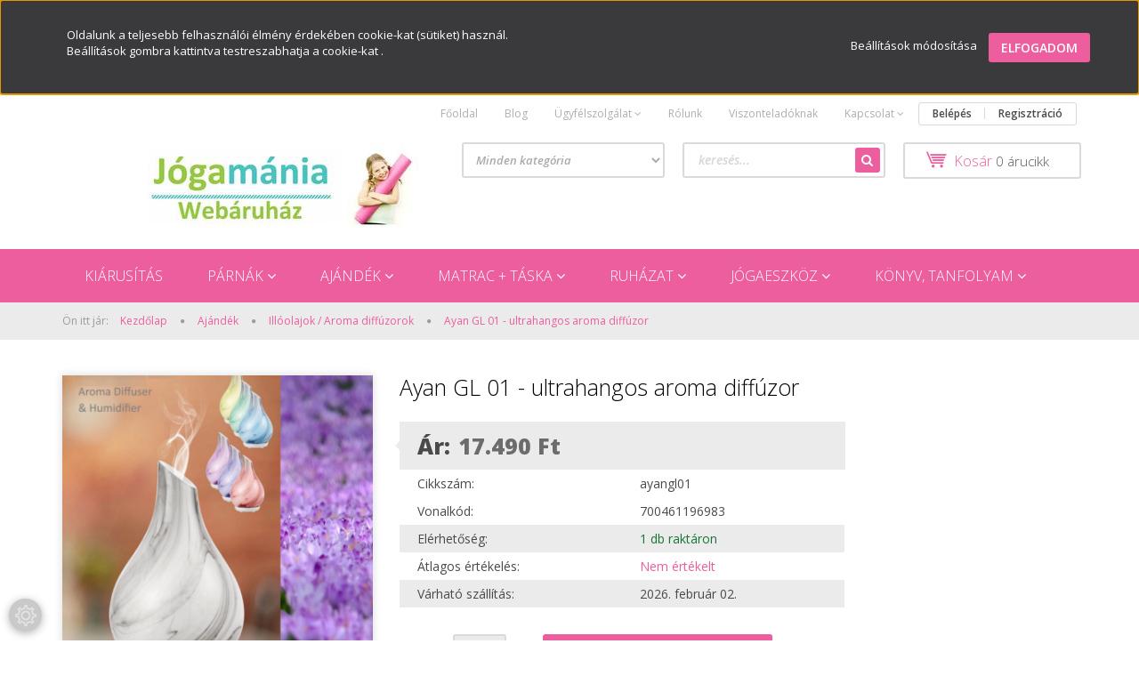

--- FILE ---
content_type: text/html; charset=UTF-8
request_url: https://www.jogamania.hu/ayan_gl_01_-_ultrahangos_aroma_diffuzor
body_size: 27399
content:
<!DOCTYPE html>
<!--[if lt IE 7]>      <html class="no-js lt-ie10 lt-ie9 lt-ie8 lt-ie7" lang="hu" dir="ltr"> <![endif]-->
<!--[if IE 7]>         <html class="no-js lt-ie10 lt-ie9 lt-ie8" lang="hu" dir="ltr"> <![endif]-->
<!--[if IE 8]>         <html class="no-js lt-ie10 lt-ie9" lang="hu" dir="ltr"> <![endif]-->
<!--[if IE 9]>         <html class="no-js lt-ie10" lang="hu" dir="ltr"> <![endif]-->
<!--[if gt IE 10]><!--> <html class="no-js" lang="hu" dir="ltr"> <!--<![endif]-->
<head>
    <title>Ayan GL 01 - ultrahangos aroma diffúzor </title>
    <meta charset="utf-8">
    <meta name="keywords" content="ultrahangos aroma diffúzor">
    <meta name="description" content="Ayan GL 01 - ultrahangos aroma diffúzor ">
    <meta name="robots" content="index, follow">
    <link rel="image_src" href="https://jogamania.cdn.shoprenter.hu/custom/jogamania/image/data/gl01-1.png.webp?lastmod=1691528023.1668595070">
    <meta property="og:title" content="Ayan GL 01 - ultrahangos aroma diffúzor" />
    <meta property="og:type" content="product" />
    <meta property="og:url" content="https://www.jogamania.hu/ayan_gl_01_-_ultrahangos_aroma_diffuzor" />
    <meta property="og:image" content="https://jogamania.cdn.shoprenter.hu/custom/jogamania/image/cache/w2483h1300/gl01-1.png.webp?lastmod=1691528023.1668595070" />
    <meta property="og:description" content="Ayan GL 01 - ultrahangos aroma diffúzor " />
    <link href="https://jogamania.cdn.shoprenter.hu/custom/jogamania/image/data/j%C3%B3gam%C3%A1nia%20favicon.jpg?lastmod=1504084875.1668595070" rel="icon" />
    <link href="https://jogamania.cdn.shoprenter.hu/custom/jogamania/image/data/j%C3%B3gam%C3%A1nia%20favicon.jpg?lastmod=1504084875.1668595070" rel="apple-touch-icon" />
    <base href="https://www.jogamania.hu:443" />
    <meta name="facebook-domain-verification" content="jq4vipx2z5i5o5ge7kop1klg85wj4g" />

    <meta name="viewport" content="width=device-width, initial-scale=1">
            <link href="https://www.jogamania.hu/ayan_gl_01_-_ultrahangos_aroma_diffuzor" rel="canonical">
    
            
            
            <link rel="stylesheet" href="https://jogamania.cdn.shoprenter.hu/web/compiled/css/fancybox2.css?v=1769602146" media="screen">
            <link rel="stylesheet" href="https://jogamania.cdn.shoprenter.hu/custom/jogamania/catalog/view/theme/rome2_raspberries/style/1744806802.1549960271.0.0.css?v=null.1668595070" media="screen">
        <script>
        window.nonProductQuality = 80;
    </script>
    <script src="//ajax.googleapis.com/ajax/libs/jquery/1.10.2/jquery.min.js"></script>
    <script>window.jQuery || document.write('<script src="https://jogamania.cdn.shoprenter.hu/catalog/view/javascript/jquery/jquery-1.10.2.min.js?v=1484139539"><\/script>')</script>

        
    
            
        <script src="https://cdnjs.cloudflare.com/ajax/libs/loadCSS/2.1.0/loadCSS.min.js" integrity="sha256-PfuBYBreSv0el08vXRTkDhLawwSJicsqhPwaoFq/R7I=" crossorigin="anonymous"></script>
    <script>loadCSS('//maxcdn.bootstrapcdn.com/font-awesome/4.7.0/css/font-awesome.min.css');</script>
    <!-- Header JavaScript codes -->
            <script src="https://jogamania.cdn.shoprenter.hu/web/compiled/js/countdown.js?v=1769602145"></script>
                    <script src="https://jogamania.cdn.shoprenter.hu/web/compiled/js/legacy_newsletter.js?v=1769602145"></script>
                    <script src="https://jogamania.cdn.shoprenter.hu/web/compiled/js/base.js?v=1769602145"></script>
                    <script src="https://jogamania.cdn.shoprenter.hu/web/compiled/js/fancybox2.js?v=1769602145"></script>
                    <script src="https://jogamania.cdn.shoprenter.hu/web/compiled/js/before_starter2_productpage.js?v=1769602145"></script>
                    <script src="https://jogamania.cdn.shoprenter.hu/web/compiled/js/productreview.js?v=1769602145"></script>
                    <script src="https://jogamania.cdn.shoprenter.hu/web/compiled/js/before_starter2_head.js?v=1769602145"></script>
                    <script src="https://jogamania.cdn.shoprenter.hu/web/compiled/js/base_bootstrap.js?v=1769602145"></script>
                    <script src="https://jogamania.cdn.shoprenter.hu/web/compiled/js/nanobar.js?v=1769602145"></script>
                    <script src="https://jogamania.cdn.shoprenter.hu/web/compiled/js/before_starter.js?v=1769602145"></script>
                    <!-- Header jQuery onLoad scripts -->
    <script>
        window.countdownFormat = '%D:%H:%M:%S';
        //<![CDATA[
        var BASEURL = 'https://www.jogamania.hu';
Currency = {"symbol_left":"","symbol_right":" Ft","decimal_place":0,"decimal_point":",","thousand_point":".","currency":"HUF","value":1};
var ShopRenter = ShopRenter || {}; ShopRenter.product = {"id":4689,"sku":"ayangl01","currency":"HUF","unitName":"db","price":17490,"name":"Ayan GL 01 - ultrahangos aroma diff\u00fazor","brand":"","currentVariant":[],"parent":{"id":4689,"sku":"ayangl01","unitName":"db","price":17490,"name":"Ayan GL 01 - ultrahangos aroma diff\u00fazor"}};

        $(document).ready(function(){
        // DOM ready
            
                $('.fancybox').fancybox({
                    maxWidth: 820,
                    maxHeight: 650,
                    afterLoad: function(){
                        wrapCSS = $(this.element).data('fancybox-wrapcss');
                        if(wrapCSS){
                            $('.fancybox-wrap').addClass(wrapCSS);
                        }
                    },
                    helpers: {
                        thumbs: {
                            width: 50,
                            height: 50
                        }
                    }
                });
                $('.fancybox-inline').fancybox({
                    maxWidth: 820,
                    maxHeight: 650,
                    type:'inline'
                });
                

        // /DOM ready
        });
        $(window).load(function(){
        // OnLoad
            
                var init_similar_products_Scroller = function() {
                    $("#similar_products .aurora-scroll-click-mode").each(function(){
                        var max=0;
                        $(this).find($(".list_prouctname")).each(function(){
                            var h = $(this).height();
                            max = h > max ? h : max;
                        });
                        $(this).find($(".list_prouctname")).each(function(){
                            $(this).height(max);
                        });
                    });

                    $("#similar_products .aurora-scroll-click-mode").auroraScroll({
                        autoMode: "click",
                        frameRate: 60,
                        speed: 2.5,
                        direction: -1,
                        elementClass: "product-snapshot",
                        pauseAfter: false,
                        horizontal: true,
                        visible: 1,
                        arrowsPosition: 1
                    }, function(){
                        initAurora();
                    });
                }
            


                init_similar_products_Scroller();
            

new WishlistHandler('wishlist-add','');

        // /OnLoad
        });
        //]]>
    </script>
    
        <script src="https://jogamania.cdn.shoprenter.hu/web/compiled/js/vue/manifest.bundle.js?v=1769602142"></script>
<script>
    var ShopRenter = ShopRenter || {};
    ShopRenter.onCartUpdate = function (callable) {
        document.addEventListener('cartChanged', callable)
    };
    ShopRenter.onItemAdd = function (callable) {
        document.addEventListener('AddToCart', callable)
    };
    ShopRenter.onItemDelete = function (callable) {
        document.addEventListener('deleteCart', callable)
    };
    ShopRenter.onSearchResultViewed = function (callable) {
        document.addEventListener('AuroraSearchResultViewed', callable)
    };
    ShopRenter.onSubscribedForNewsletter = function (callable) {
        document.addEventListener('AuroraSubscribedForNewsletter', callable)
    };
    ShopRenter.onCheckoutInitiated = function (callable) {
        document.addEventListener('AuroraCheckoutInitiated', callable)
    };
    ShopRenter.onCheckoutShippingInfoAdded = function (callable) {
        document.addEventListener('AuroraCheckoutShippingInfoAdded', callable)
    };
    ShopRenter.onCheckoutPaymentInfoAdded = function (callable) {
        document.addEventListener('AuroraCheckoutPaymentInfoAdded', callable)
    };
    ShopRenter.onCheckoutOrderConfirmed = function (callable) {
        document.addEventListener('AuroraCheckoutOrderConfirmed', callable)
    };
    ShopRenter.onCheckoutOrderPaid = function (callable) {
        document.addEventListener('AuroraOrderPaid', callable)
    };
    ShopRenter.onCheckoutOrderPaidUnsuccessful = function (callable) {
        document.addEventListener('AuroraOrderPaidUnsuccessful', callable)
    };
    ShopRenter.onProductPageViewed = function (callable) {
        document.addEventListener('AuroraProductPageViewed', callable)
    };
    ShopRenter.onMarketingConsentChanged = function (callable) {
        document.addEventListener('AuroraMarketingConsentChanged', callable)
    };
    ShopRenter.onCustomerRegistered = function (callable) {
        document.addEventListener('AuroraCustomerRegistered', callable)
    };
    ShopRenter.onCustomerLoggedIn = function (callable) {
        document.addEventListener('AuroraCustomerLoggedIn', callable)
    };
    ShopRenter.onCustomerUpdated = function (callable) {
        document.addEventListener('AuroraCustomerUpdated', callable)
    };
    ShopRenter.onCartPageViewed = function (callable) {
        document.addEventListener('AuroraCartPageViewed', callable)
    };
    ShopRenter.customer = {"userId":0,"userClientIP":"3.22.236.235","userGroupId":8,"customerGroupTaxMode":"gross","customerGroupPriceMode":"only_gross","email":"","phoneNumber":"","name":{"firstName":"","lastName":""}};
    ShopRenter.theme = {"name":"rome2_raspberries","family":"rome2","parent":"bootstrap"};
    ShopRenter.shop = {"name":"jogamania","locale":"hu","currency":{"code":"HUF","rate":1},"domain":"jogamania.myshoprenter.hu"};
    ShopRenter.page = {"route":"product\/product","queryString":"ayan_gl_01_-_ultrahangos_aroma_diffuzor"};

    ShopRenter.formSubmit = function (form, callback) {
        callback();
    };

    let loadedAsyncScriptCount = 0;
    function asyncScriptLoaded(position) {
        loadedAsyncScriptCount++;
        if (position === 'body') {
            if (document.querySelectorAll('.async-script-tag').length === loadedAsyncScriptCount) {
                if (/complete|interactive|loaded/.test(document.readyState)) {
                    document.dispatchEvent(new CustomEvent('asyncScriptsLoaded', {}));
                } else {
                    document.addEventListener('DOMContentLoaded', () => {
                        document.dispatchEvent(new CustomEvent('asyncScriptsLoaded', {}));
                    });
                }
            }
        }
    }
</script>

            <script type="text/javascript" async class="async-script-tag" onload="asyncScriptLoaded('header')" src="https://static2.rapidsearch.dev/resultpage.js?shop=jogamania.shoprenter.hu"></script>
    
                    <script type="text/javascript" src="https://jogamania.cdn.shoprenter.hu/web/compiled/js/vue/customerEventDispatcher.bundle.js?v=1769602142"></script>




        <!-- Custom header scripts -->
    <script id="mcjs">!function(c,h,i,m,p){m=c.createElement(h),p=c.getElementsByTagName(h)[0],m.async=1,m.src=i,p.parentNode.insertBefore(m,p)}(document,"script","https://chimpstatic.com/mcjs-connected/js/users/1a8107e70f43d769842e2cf6e/ed40ff7c371f88717cc8ab510.js");</script>
<script>
    (function(h,o,t,j,a,r){
        h.hj=h.hj||function(){(h.hj.q=h.hj.q||[]).push(arguments)};
        h._hjSettings={hjid:2503357,hjsv:6};
        a=o.getElementsByTagName('head')[0];
        r=o.createElement('script');r.async=1;
        r.src=t+h._hjSettings.hjid+j+h._hjSettings.hjsv;
        a.appendChild(r);
    })(window,document,'https://static.hotjar.com/c/hotjar-','.js?sv=');
</script>

<script>
    (function(h,o,t,j,a,r){
        h.hj=h.hj||function(){(h.hj.q=h.hj.q||[]).push(arguments)};
        h._hjSettings={hjid:2503357,hjsv:6};
        a=o.getElementsByTagName('head')[0];
        r=o.createElement('script');r.async=1;
        r.src=t+h._hjSettings.hjid+j+h._hjSettings.hjsv;
        a.appendChild(r);
    })(window,document,'https://static.hotjar.com/c/hotjar-','.js?sv=');
</script>

<script id="barat_hud_sr_script">var hst = document.createElement("script");hst.src = "//admin.fogyasztobarat.hu/h-api.js";hst.type = "text/javascript";hst.setAttribute("data-id", "YV7U4M55");hst.setAttribute("id", "fbarat");var hs = document.getElementById("barat_hud_sr_script");hs.parentNode.insertBefore(hst, hs);</script><script type="text/javascript">
    var vmt_pi = {
        'trackingId': 'hu-8R9GI29ASC', // Az értéket a Visual Meta szolgáltatja
        'version' 	: 'a_0.0.1', // Az eladáskövetés implementált verziója
        'type' 		: 'confirmed', // “confirmed” meghatározza az oldal típusát, a rendelés megerősítése oldalt
        'amount'	: 20.49, // Kosár tartalma (HUF)
		'skus' 		: ['12345-05-WHT-XL', '12345-05-WHT-L', '12345-05-WHT-S'], 					  // A vásárolt termékek termékszámai (SKU) vesszővel elválasztva
        'prices' 	: [5.49,10.00,5.00],	// A termékek árai vesszővel elválasztva (HUF)
		'currency'	: 'EUR' // Pénznem (HUF)
    };
</script>

<script type="text/javascript">
    var vmt = {};
    (function(d, p) {
        var vmtr = d.createElement('script');
        vmtr.type = 'text/javascript';
        vmtr.async = true;
        var cachebuster = Math.round(new Date().getTime() / 1000);
        vmtr.src = ('https:' == p ? 'https' : 'http') + '://www.shopalike.hu/controller/visualMetaTrackingJs?cb=' + cachebuster;
        var s = d.getElementsByTagName('script')[0];
        s.parentNode.insertBefore(vmtr, s);
    })(document, document.location.protocol);
</script>
    
                
            
            <script>window.dataLayer=window.dataLayer||[];function gtag(){dataLayer.push(arguments)};var ShopRenter=ShopRenter||{};ShopRenter.config=ShopRenter.config||{};ShopRenter.config.googleConsentModeDefaultValue="denied";</script>                        <script type="text/javascript" src="https://jogamania.cdn.shoprenter.hu/web/compiled/js/vue/googleConsentMode.bundle.js?v=1769602142"></script>

            <!-- Facebook Pixel Code -->
<script>
  !function(f,b,e,v,n,t,s)
  {if(f.fbq)return;n=f.fbq=function(){n.callMethod?
  n.callMethod.apply(n,arguments):n.queue.push(arguments)};
  if(!f._fbq)f._fbq=n;n.push=n;n.loaded=!0;n.version='2.0';
  n.queue=[];t=b.createElement(e);t.async=!0;
  t.src=v;s=b.getElementsByTagName(e)[0];
  s.parentNode.insertBefore(t,s)}(window, document,'script',
  'https://connect.facebook.net/en_US/fbevents.js');
  fbq('consent', 'revoke');
fbq('init', '1605047696413490');
  fbq('track', 'PageView');
document.addEventListener('AuroraProductPageViewed', function(auroraEvent) {
                    fbq('track', 'ViewContent', {
                        content_type: 'product',
                        content_ids: [auroraEvent.detail.product.id.toString()],
                        value: parseFloat(auroraEvent.detail.product.grossUnitPrice),
                        currency: auroraEvent.detail.product.currency
                    }, {
                        eventID: auroraEvent.detail.event.id
                    });
                });
document.addEventListener('AuroraAddedToCart', function(auroraEvent) {
    var fbpId = [];
    var fbpValue = 0;
    var fbpCurrency = '';

    auroraEvent.detail.products.forEach(function(item) {
        fbpValue += parseFloat(item.grossUnitPrice) * item.quantity;
        fbpId.push(item.id);
        fbpCurrency = item.currency;
    });


    fbq('track', 'AddToCart', {
        content_ids: fbpId,
        content_type: 'product',
        value: fbpValue,
        currency: fbpCurrency
    }, {
        eventID: auroraEvent.detail.event.id
    });
})
window.addEventListener('AuroraMarketingCookie.Changed', function(event) {
            let consentStatus = event.detail.isAccepted ? 'grant' : 'revoke';
            if (typeof fbq === 'function') {
                fbq('consent', consentStatus);
            }
        });
</script>
<noscript><img height="1" width="1" style="display:none"
  src="https://www.facebook.com/tr?id=1605047696413490&ev=PageView&noscript=1"
/></noscript>
<!-- End Facebook Pixel Code -->
            <!-- Google Tag Manager -->
<script>(function(w,d,s,l,i){w[l]=w[l]||[];w[l].push({'gtm.start':
new Date().getTime(),event:'gtm.js'});var f=d.getElementsByTagName(s)[0],
j=d.createElement(s),dl=l!='dataLayer'?'&l='+l:'';j.async=true;j.src=
'https://www.googletagmanager.com/gtm.js?id='+i+dl;f.parentNode.insertBefore(j,f);
})(window,document,'script','dataLayer','GTM-PPCZTH');</script>
<!-- End Google Tag Manager -->
            <!-- Global site tag (gtag.js) - Google Ads: 965872278 -->
<script async src="https://www.googletagmanager.com/gtag/js?id=AW-965872278"></script>
<script>
  window.dataLayer = window.dataLayer || [];
  function gtag(){dataLayer.push(arguments);}
  gtag('js', new Date());

  gtag('config', 'AW-965872278');
</script>
            
                <!--Global site tag(gtag.js)--><script async src="https://www.googletagmanager.com/gtag/js?id=G-7PDG56KHCQ"></script><script>window.dataLayer=window.dataLayer||[];function gtag(){dataLayer.push(arguments);}
gtag('js',new Date());gtag('config','G-7PDG56KHCQ');</script>                                <script type="text/javascript" src="https://jogamania.cdn.shoprenter.hu/web/compiled/js/vue/GA4EventSender.bundle.js?v=1769602142"></script>

    
    
</head>

<body id="body" class="bootstrap-body page-body flypage_body body-pathway-top desktop-device-body body-pathway-top rome2_raspberries-body" role="document">
            <!-- Google Tag Manager (noscript) -->
<!-- Google
<!-- End Google Tag Manager (noscript) -->
    
<div id="fb-root"></div>
<script>(function (d, s, id) {
        var js, fjs = d.getElementsByTagName(s)[0];
        if (d.getElementById(id)) return;
        js = d.createElement(s);
        js.id = id;
        js.src = "//connect.facebook.net/hu_HU/sdk/xfbml.customerchat.js#xfbml=1&version=v2.12&autoLogAppEvents=1";
        fjs.parentNode.insertBefore(js, fjs);
    }(document, "script", "facebook-jssdk"));
</script>



            

<!-- cached -->    <div id="first-login-nanobar-button">
    <img src="https://jogamania.cdn.shoprenter.hu/catalog/view/theme/default/image/cog-settings-grey.svg?v=null.1668595070" class="sr-cog" alt="" width="24" height="24"/>
</div>
<div id="firstLogNanobar" class="Fixed aurora-nanobar aurora-nanobar-firstlogin">
    <div class="aurora-nanobar-container">
        <span id="nanoTextCookies" class="aurora-nanobar-text"
              style="font-size: px;">Oldalunk a teljesebb felhasználói élmény érdekében cookie-kat (sütiket) használ.<br />
Beállítások gombra kattintva testreszabhatja a cookie-kat .
        </span>
        <div class="aurora-nanobar-buttons-wrapper nanobar-buttons">
            <a id ="aurora-nanobar-settings-button" href="">
                <span>Beállítások módosítása</span>
            </a>
            <a id="auroraNanobarCloseCookies" href="" class="button btn btn-primary aurora-nanobar-btn" data-button-save-text="Beállítások mentése">
                <span>elfogadom</span>
            </a>
        </div>
        <div class="aurora-nanobar-cookies" style="display: none;">
            <div class="form-group">
                <label><input type="checkbox" name="required_cookies" id="required-cookies" disabled="disabled" checked="checked" /> Szükséges cookie-k</label>
                <div class="cookies-help-text">
                    Ezek a cookie-k segítenek abban, hogy a webáruház használható és működőképes legyen.
                </div>
            </div>
            <div class="form-group">
                <label>
                    <input type="checkbox" name="marketing_cookies" id="marketing-cookies"
                             checked />
                    Marketing cookie-k
                </label>
                <div class="cookies-help-text">
                    Ezeket a cookie-k segítenek abban, hogy az Ön érdeklődési körének megfelelő reklámokat és termékeket jelenítsük meg a webáruházban.
                </div>
            </div>
        </div>
    </div>
</div>

<script>

    (function ($) {
        $(document).ready(function () {
            new AuroraNanobar.FirstLogNanobarCheckbox(jQuery('#firstLogNanobar'), 'top');
        });
    })(jQuery);

</script>
<!-- /cached -->
<!-- cached --><div id="freeShippingNanobar" class="Fixed aurora-nanobar aurora-nanobar-freeshipping">
    <div class="aurora-nanobar-container">
        <span id="auroraNanobarClose" class="aurora-nanobar-close-x"><i class="fa fa-times sr-icon-times"></i></span>
        <span id="nanoText" class="aurora-nanobar-text"></span>
    </div>
</div>

<script>$(document).ready(function(){document.nanobarInstance=new AuroraNanobar.FreeShippingNanobar($('#freeShippingNanobar'),'top','0','','1');});</script><!-- /cached -->
    
                <!-- cached -->













<script>
    loadCSS('catalog/view/javascript/jquery/jquery-mmenu/dist/css/jquery.mmenu.all.css');
</script>
<script src="https://jogamania.cdn.shoprenter.hu/catalog/view/javascript/jquery/jquery-mmenu/dist/js/jquery.mmenu.all.min.js?v=1484139539"></script>
<script src="https://jogamania.cdn.shoprenter.hu/catalog/view/javascript/jquery/product_count_in_cart.js?v=1530610005"></script>

<script>
    $(document).ready(function(){$('#categorytree-nav').mmenu({navbar:{title:'Termékek'},extensions:["theme-dark","border-full"],offCanvas:{position:"left",zposition:"back"},counters:true});$('#menu-nav').mmenu({navbar:{title:'Menü'},extensions:["theme-dark","border-full"],offCanvas:{position:"right",zposition:"back"},counters:true});function setLanguagesMobile(type){$('.'+type+'-change-mobile').click(function(e){e.preventDefault();$('#'+type+'_value_mobile').attr('value',$(this).data('value'));$('#mobile_'+type+'_form').submit();});}
setLanguagesMobile('language');setLanguagesMobile('currency');});</script>

<form action="index.php" method="post" enctype="multipart/form-data" id="mobile_currency_form">
    <input id="currency_value_mobile" type="hidden" value="" name="currency_id"/>
</form>

<form action="index.php" method="post" enctype="multipart/form-data" id="mobile_language_form">
    <input id="language_value_mobile" type="hidden" value="" name="language_code"/>
</form>

<div id="categorytree-nav">
    <ul>
        
<li>
    <a href="https://www.jogamania.hu/akcios_termekek_jogaeszkozok_jogamatracok">            <h3 class="category-list-link-text">Kiárusítás</h3>
        </a>
    </li><li>
    <a href="https://www.jogamania.hu/parnak">            <h3 class="category-list-link-text">Párnák</h3>
        </a>
            <ul><li>
    <a href="https://www.jogamania.hu/parnak/alvoparna_es_huzat_240">            Alvópárna és huzat
        </a>
    </li><li>
    <a href="https://www.jogamania.hu/parnak/felhold_parna_245">            Félhold párna
        </a>
    </li><li>
    <a href="https://www.jogamania.hu/parnak/hengerparna_238">            Hengerpárna
        </a>
    </li><li>
    <a href="https://www.jogamania.hu/parnak/kerek_parna_244">            Kerek párna
        </a>
            <ul><li>
    <a href="https://www.jogamania.hu/parnak/kerek_parna_244/meditacios_parna_huzat">            Külön huzat és Belső
        </a>
    </li><li>
    <a href="https://www.jogamania.hu/parnak/kerek_parna_244/parna_meditacios_parna">            Párna és huzat egyben
        </a>
    </li></ul>
    </li><li>
    <a href="https://www.jogamania.hu/parnak/meditacios_matrac_230">            Meditációs párna alátét
        </a>
    </li></ul>
    </li><li>
    <a href="https://www.jogamania.hu/ajandek_ajandekotletek">            <h3 class="category-list-link-text">Ajándék</h3>
        </a>
            <ul><li>
    <a href="https://www.jogamania.hu/ajandek_ajandekotletek/illoolajok_diffuzorok">            Illóolajok / Aroma diffúzorok
        </a>
    </li><li>
    <a href="https://www.jogamania.hu/ajandek_ajandekotletek/kulacspohar">            Kulacs/Pohár
        </a>
            <ul><li>
    <a href="https://www.jogamania.hu/ajandek_ajandekotletek/kulacspohar/fem_kulacsok_195">            Fém kulacsok
        </a>
            <ul><li>
    <a href="https://www.jogamania.hu/ajandek_ajandekotletek/kulacspohar/fem_kulacsok_195/rez_kulacsok_198">            Réz kulacsok
        </a>
    </li></ul>
    </li><li>
    <a href="https://www.jogamania.hu/ajandek_ajandekotletek/kulacspohar/uveg_kulacsok_194">            Üveg kulacsok
        </a>
    </li></ul>
    </li><li>
    <a href="https://www.jogamania.hu/ajandek_ajandekotletek/ajandekutalvanyok_vasarlasi_utalvanyok">            Vásárlási utalványok
        </a>
    </li><li>
    <a href="https://www.jogamania.hu/ajandek_ajandekotletek/dekoracio_183">            Dekoráció
        </a>
            <ul><li>
    <a href="https://www.jogamania.hu/ajandek_ajandekotletek/dekoracio_183/ablakmatrica_252">            Ablakmatrica
        </a>
    </li><li>
    <a href="https://www.jogamania.hu/ajandek_ajandekotletek/dekoracio_183/agyteritok_251">            Ágyterítők
        </a>
    </li><li>
    <a href="https://www.jogamania.hu/ajandek_ajandekotletek/dekoracio_183/fustolok_illatositok">            Füstölő, füstölőtartó
        </a>
    </li><li>
    <a href="https://www.jogamania.hu/ajandek_ajandekotletek/dekoracio_183/mecsestarto_lampas">            Gyertya, gyertyatartó
        </a>
    </li><li>
    <a href="https://www.jogamania.hu/ajandek_ajandekotletek/dekoracio_183/dekoraciok_117">            Hangtál, hangszer
        </a>
    </li><li>
    <a href="https://www.jogamania.hu/ajandek_ajandekotletek/dekoracio_183/kepek_mandalak">            Képek és mandalák
        </a>
    </li><li>
    <a href="https://www.jogamania.hu/ajandek_ajandekotletek/dekoracio_183/szobor">            Szobor
        </a>
    </li><li>
    <a href="https://www.jogamania.hu/ajandek_ajandekotletek/dekoracio_183/falmatrica_faltetovalas">            Falmatrica
        </a>
    </li></ul>
    </li><li>
    <a href="https://www.jogamania.hu/ajandek_ajandekotletek/ekszerek_malak">            Ékszer, mála
        </a>
            <ul><li>
    <a href="https://www.jogamania.hu/ajandek_ajandekotletek/ekszerek_malak/fulbevalo_2223">            Fülbevaló
        </a>
    </li><li>
    <a href="https://www.jogamania.hu/ajandek_ajandekotletek/ekszerek_malak/karkoto_208">            Karkötő, csukló mála
        </a>
    </li><li>
    <a href="https://www.jogamania.hu/ajandek_ajandekotletek/ekszerek_malak/kituzo_2111111">            Kitűző
        </a>
    </li><li>
    <a href="https://www.jogamania.hu/ajandek_ajandekotletek/ekszerek_malak/kulcstarto_33333">            Kulcstartó
        </a>
    </li><li>
    <a href="https://www.jogamania.hu/ajandek_ajandekotletek/ekszerek_malak/mala_nyaklanc_209">            Mála nyaklánc
        </a>
    </li><li>
    <a href="https://www.jogamania.hu/ajandek_ajandekotletek/ekszerek_malak/medal_210">            Medál
        </a>
    </li></ul>
    </li><li>
    <a href="https://www.jogamania.hu/ajandek_ajandekotletek/illoolajok_269">            Illóolajok
        </a>
            <ul><li>
    <a href="https://www.jogamania.hu/ajandek_ajandekotletek/illoolajok_269/aroma_diffuzorok_272">            Aroma diffúzorok
        </a>
            <ul><li>
    <a href="https://www.jogamania.hu/ajandek_ajandekotletek/illoolajok_269/aroma_diffuzorok_272/aroma_diffuzor_275">            Aroma Diffúzor
        </a>
            <ul><li>
    <a href="https://www.jogamania.hu/ajandek_ajandekotletek/illoolajok_269/aroma_diffuzorok_272/aroma_diffuzor_275/parologtato_278">            párologtató
        </a>
    </li></ul>
    </li><li>
    <a href="https://www.jogamania.hu/ajandek_ajandekotletek/illoolajok_269/aroma_diffuzorok_272/illoolaj_290">            Illóolaj
        </a>
    </li></ul>
    </li></ul>
    </li><li>
    <a href="https://www.jogamania.hu/ajandek_ajandekotletek/kulacs_281">            Kulacs
        </a>
            <ul><li>
    <a href="https://www.jogamania.hu/ajandek_ajandekotletek/kulacs_281/pohar_284">            Pohár
        </a>
            <ul><li>
    <a href="https://www.jogamania.hu/ajandek_ajandekotletek/kulacs_281/pohar_284/bambuszpohar_termoszpohar_320">            Bambuszpohár, Termoszpohár
        </a>
    </li><li>
    <a href="https://www.jogamania.hu/ajandek_ajandekotletek/kulacs_281/pohar_284/bpa_mentes_muanyag_kulacsok_314">            BPA mentes műanyag kulacsok
        </a>
    </li><li>
    <a href="https://www.jogamania.hu/ajandek_ajandekotletek/kulacs_281/pohar_284/fem_kulacsok_293">            Fém kulacsok
        </a>
            <ul><li>
    <a href="https://www.jogamania.hu/ajandek_ajandekotletek/kulacs_281/pohar_284/fem_kulacsok_293/rez_kulacsok_299">            Réz kulacsok
        </a>
    </li><li>
    <a href="https://www.jogamania.hu/ajandek_ajandekotletek/kulacs_281/pohar_284/fem_kulacsok_293/rozsdamentes_acel_296">            Rozsdamentes acél
        </a>
    </li></ul>
    </li><li>
    <a href="https://www.jogamania.hu/ajandek_ajandekotletek/kulacs_281/pohar_284/uveg_kulacsok_287">            Üveg kulacsok
        </a>
    </li></ul>
    </li></ul>
    </li><li>
    <a href="https://www.jogamania.hu/ajandek_ajandekotletek/teak_166">            Teák és teásbögrék
        </a>
    </li></ul>
    </li><li>
    <a href="https://www.jogamania.hu/jogamatrac_taska">            <h3 class="category-list-link-text">Matrac + Táska</h3>
        </a>
            <ul><li>
    <a href="https://www.jogamania.hu/jogamatrac_taska/markak">            Márkák
        </a>
            <ul><li>
    <a href="https://www.jogamania.hu/jogamatrac_taska/markak/bodhi_termekek">            Bodhi
        </a>
    </li><li>
    <a href="https://www.jogamania.hu/jogamatrac_taska/markak/gaiam_235">            Gaiam
        </a>
    </li><li>
    <a href="https://www.jogamania.hu/jogamatrac_taska/markak/manduka_222">            Manduka
        </a>
    </li><li>
    <a href="https://www.jogamania.hu/jogamatrac_taska/markak/yoga_design_lab">            Yoga Design Lab
        </a>
    </li></ul>
    </li><li>
    <a href="https://www.jogamania.hu/jogamatrac_taska/szett_87">            Szett
        </a>
    </li><li>
    <a href="https://www.jogamania.hu/jogamatrac_taska/normal_vastagsagu_matracok_jogaszonyegek">            3-5 mm normál
        </a>
    </li><li>
    <a href="https://www.jogamania.hu/jogamatrac_taska/vastag_matracok_jogaszonyegek">            5-15 mm vastag
        </a>
    </li><li>
    <a href="https://www.jogamania.hu/jogamatrac_taska/jogataska_jogazsak">            Táska
        </a>
            <ul><li>
    <a href="https://www.jogamania.hu/jogamatrac_taska/jogataska_jogazsak/hatizsak_242">            Hátizsák
        </a>
    </li><li>
    <a href="https://www.jogamania.hu/jogamatrac_taska/jogataska_jogazsak/pantok_matractartok">            Matractartó pántok
        </a>
    </li><li>
    <a href="https://www.jogamania.hu/jogamatrac_taska/jogataska_jogazsak/jogazsakok_jogataskak">            Táskák, jógazsákok
        </a>
    </li></ul>
    </li><li>
    <a href="https://www.jogamania.hu/jogamatrac_taska/termeszetes_anyagu_jogamatracok_jogaszonyegek">            Természetes
        </a>
            <ul><li>
    <a href="https://www.jogamania.hu/jogamatrac_taska/termeszetes_anyagu_jogamatracok_jogaszonyegek/natur_302">            Natúr
        </a>
            <ul><li>
    <a href="https://www.jogamania.hu/jogamatrac_taska/termeszetes_anyagu_jogamatracok_jogaszonyegek/natur_302/gumi_305">            Gumi
        </a>
            <ul><li>
    <a href="https://www.jogamania.hu/jogamatrac_taska/termeszetes_anyagu_jogamatracok_jogaszonyegek/natur_302/gumi_305/kaucsuk_308">            Kaucsuk
        </a>
    </li></ul>
    </li></ul>
    </li><li>
    <a href="https://www.jogamania.hu/jogamatrac_taska/termeszetes_anyagu_jogamatracok_jogaszonyegek/pamut_193">            Pamut
        </a>
    </li><li>
    <a href="https://www.jogamania.hu/jogamatrac_taska/termeszetes_anyagu_jogamatracok_jogaszonyegek/parafa_kaucsuk_211">            Parafa
        </a>
    </li></ul>
    </li><li>
    <a href="https://www.jogamania.hu/jogamatrac_taska/pvc_tpe_matracok_jogaszonyegek">            PVC, TPE
        </a>
    </li><li>
    <a href="https://www.jogamania.hu/jogamatrac_taska/utazo_matracok_vekony_jogamatrac">            Utazáshoz 
        </a>
    </li><li>
    <a href="https://www.jogamania.hu/jogamatrac_taska/xxl_meret_jogamatrac_nagymeretu_jogaszonyeg">            XXL méret
        </a>
    </li></ul>
    </li><li>
    <a href="https://www.jogamania.hu/jogaruhazat_joga_nadrag_felso">            <h3 class="category-list-link-text">Ruházat</h3>
        </a>
            <ul><li>
    <a href="https://www.jogamania.hu/jogaruhazat_joga_nadrag_felso/joga_es_fitness_felsok_polok_trikok_toppok">            Női ruházat
        </a>
            <ul><li>
    <a href="https://www.jogamania.hu/jogaruhazat_joga_nadrag_felso/joga_es_fitness_felsok_polok_trikok_toppok/noi_joga_es_fitness_felsok_trikok_toppok">            Felsők
        </a>
            <ul><li>
    <a href="https://www.jogamania.hu/jogaruhazat_joga_nadrag_felso/joga_es_fitness_felsok_polok_trikok_toppok/noi_joga_es_fitness_felsok_trikok_toppok/triko_204">            Trikó
        </a>
    </li></ul>
    </li><li>
    <a href="https://www.jogamania.hu/jogaruhazat_joga_nadrag_felso/joga_es_fitness_felsok_polok_trikok_toppok/jogazokni_kesztyu_189">            Jógazokni, kesztyű
        </a>
    </li></ul>
    </li><li>
    <a href="https://www.jogamania.hu/jogaruhazat_joga_nadrag_felso/ferfi_ruhazat_jogaruhazat">            Férfi ruházat
        </a>
    </li></ul>
    </li><li>
    <a href="https://www.jogamania.hu/jogaeszkozok">            <h3 class="category-list-link-text">Jógaeszköz</h3>
        </a>
            <ul><li>
    <a href="https://www.jogamania.hu/jogaeszkozok/akupresszuras_eszkozok">            Akupresszúrás eszközök
        </a>
    </li><li>
    <a href="https://www.jogamania.hu/jogaeszkozok/fascia_eszkozok_smr_stb_191">            Fascia eszközök (SMR, stb)
        </a>
    </li><li>
    <a href="https://www.jogamania.hu/jogaeszkozok/hangtalak_tibeti_hangtal">            Hangtálak
        </a>
    </li><li>
    <a href="https://www.jogamania.hu/jogaeszkozok/heveder_jogaheveder">            Hevederek, gumipántok
        </a>
    </li><li>
    <a href="https://www.jogamania.hu/jogaeszkozok/joga_szek">            Jógaszék
        </a>
    </li><li>
    <a href="https://www.jogamania.hu/jogaeszkozok/jogapled_takaro">            Pléd
        </a>
    </li><li>
    <a href="https://www.jogamania.hu/jogaeszkozok/jogategla_tegla_blokk">            Téglák
        </a>
    </li><li>
    <a href="https://www.jogamania.hu/jogaeszkozok/tisztito_eszkozok">            Tisztító eszközök
        </a>
    </li><li>
    <a href="https://www.jogamania.hu/jogaeszkozok/jogatorolkozo_torolkozo">            Törölköző
        </a>
            <ul><li>
    <a href="https://www.jogamania.hu/jogaeszkozok/jogatorolkozo_torolkozo/bodhi_torolkozok_186">            Bodhi törölközők
        </a>
    </li><li>
    <a href="https://www.jogamania.hu/jogaeszkozok/jogatorolkozo_torolkozo/manduka_yogitoes_torolkozok_185">            Manduka Yogitoes és Equa törölközők
        </a>
    </li><li>
    <a href="https://www.jogamania.hu/jogaeszkozok/jogatorolkozo_torolkozo/yoga_design_lab_torolkozok_187">            Yoga Design Lab törölközők
        </a>
    </li></ul>
    </li><li>
    <a href="https://www.jogamania.hu/jogaeszkozok/egyeb_jogaeszkoz">            Egyéb
        </a>
    </li></ul>
    </li><li>
    <a href="https://www.jogamania.hu/konyv_tanfolyam">            <h3 class="category-list-link-text">Könyv, Tanfolyam</h3>
        </a>
            <ul><li>
    <a href="https://www.jogamania.hu/konyv_tanfolyam/magyar_nyelvu_konyvek">            Könyv
        </a>
            <ul><li>
    <a href="https://www.jogamania.hu/konyv_tanfolyam/magyar_nyelvu_konyvek/egeszseges_taplalkozas_konyv">            Egészséges táplálkozás
        </a>
    </li><li>
    <a href="https://www.jogamania.hu/konyv_tanfolyam/magyar_nyelvu_konyvek/jogakonyv_jogairodalom">            Jóga
        </a>
    </li><li>
    <a href="https://www.jogamania.hu/konyv_tanfolyam/magyar_nyelvu_konyvek/kismama_es_baba_konyvek">            Kismama és baba
        </a>
    </li><li>
    <a href="https://www.jogamania.hu/konyv_tanfolyam/magyar_nyelvu_konyvek/meditacios_konyvek">            Meditáció
        </a>
    </li><li>
    <a href="https://www.jogamania.hu/konyv_tanfolyam/magyar_nyelvu_konyvek/onsegito_onismereti_konyvek">            Önismeret
        </a>
    </li></ul>
    </li><li>
    <a href="https://www.jogamania.hu/konyv_tanfolyam/online_tanfolyamok">            Online tanfolyam
        </a>
    </li></ul>
    </li>

    </ul>
</div>

<div id="menu-nav">
    <ul>
        
<li class="informations-mobile-menu-item">
    <a href="https://www.jogamania.hu/jogablog" target="_self">Blog</a>
    </li>
<li class="informations-mobile-menu-item">
    <a href="https://www.jogamania.hu/ugyfelszolgalat_25" target="_self">Ügyfélszolgálat</a>
        <ul>
                <li class="informations-mobile-menu-item informations-mobile-menu-item-sublevel"><a
                    href="https://www.jogamania.hu/vasarlasi_feltetelek_5" target="_self">Általános Szerződési Feltételek</a></li>
                <li class="informations-mobile-menu-item informations-mobile-menu-item-sublevel"><a
                    href="https://www.jogamania.hu/adatvedelmi_nyilatkozat_3" target="_self">Adatkezelési tájékoztató</a></li>
                <li class="informations-mobile-menu-item informations-mobile-menu-item-sublevel"><a
                    href="https://www.jogamania.hu/fogyaszto-barat" target="_self">Képes Fogyasztói tájékoztató</a></li>
                <li class="informations-mobile-menu-item informations-mobile-menu-item-sublevel"><a
                    href="https://www.jogamania.hu/fogyasztoi_tajekoztato_26" target="_self">Fogyasztói tájékoztató</a></li>
                <li class="informations-mobile-menu-item informations-mobile-menu-item-sublevel"><a
                    href="https://www.jogamania.hu/elallasi_nyilatkozat_minta_27" target="_self">Elállási nyilatkozat minta</a></li>
                <li class="informations-mobile-menu-item informations-mobile-menu-item-sublevel"><a
                    href="https://www.jogamania.hu/kozlemeny_28" target="_self">Közlemény</a></li>
            </ul>
    </li>
<li class="informations-mobile-menu-item">
    <a href="https://www.jogamania.hu/rolunk_4" target="_self">Rólunk</a>
        <ul>
                <li class="informations-mobile-menu-item informations-mobile-menu-item-sublevel"><a
                    href="https://www.jogamania.hu/hibabejelentes_8" target="_self">Hibabejelentés</a></li>
            </ul>
    </li>
<li class="informations-mobile-menu-item">
    <a href="https://www.jogamania.hu/viszonteladoi_arlista_jogamania" target="_self">Viszonteladóknak</a>
    </li>
<li class="informations-mobile-menu-item">
    <a href="https://www.jogamania.hu/index.php?route=information/sitemap" target="_self">Oldaltérkép</a>
    </li>
<li class="informations-mobile-menu-item">
    <a href="https://www.jogamania.hu/index.php?route=information/contact" target="_self">Kapcsolat</a>
        <ul>
                <li class="informations-mobile-menu-item informations-mobile-menu-item-sublevel"><a
                    href="https://www.jogamania.hu/hibabejelentes_8" target="_self">Hibabejelentés</a></li>
            </ul>
    </li>



<li class="mm-title mm-group-title text-center"><span><i class="fa fa-user sr-icon-user"></i> Belépés és Regisztráció</span></li>
<li class="customer-mobile-menu-item">
    <a href="index.php?route=account/login">Belépés</a>
</li>
<li class="customer-mobile-menu-item">
    <a href="index.php?route=account/create">Regisztráció</a>
</li>


    </ul>
</div>

<div id="mobile-nav"
     class="responsive-menu Fixed hidden-print mobile-menu-orientation-default">
        <a class="mobile-headers mobile-category-header" href="#categorytree-nav">
        <i class="fa fa fa-tags sr-icon-tags mobile-headers-icon"></i>
        <span class="mobile-headers-title mobile-category-header-title">Termékek</span>
    </a>
        <a class="mobile-headers mobile-content-header" href="#menu-nav">
        <i class="fa fa-bars sr-icon-hamburger-menu mobile-headers-icon"></i>
        <span class="mobile-headers-title">Menü</span>
    </a>
    <div class="mobile-headers mobile-logo">
            </div>
    <a class="mobile-headers mobile-search-link search-popup-btn" data-toggle="collapse" data-target="#search">
        <i class="fa fa-search sr-icon-search mobile-headers-icon"></i>
    </a>
            <a class="mobile-headers mobile-cart-link" data-toggle="collapse" data-target="#module_cart">
            <i class="icon-sr-cart icon-sr-cart-7 mobile-headers-icon"></i>
            <div class="mobile-cart-product-count mobile-cart-empty hidden-md">
            </div>
        </a>
    </div>
<!-- /cached -->
<!-- page-wrap -->
<div class="page-wrap">


    <div id="SR_scrollTop"></div>

    <!-- header -->
    <header class="">
                    <nav class="navbar header-navbar hidden-xs hidden-sm">
                <div class="container">
                                            
                        
                                        <div class="header-topmenu">
                        <div id="topmenu-nav">
                            <!-- cached -->    <ul class="nav navbar-nav headermenu-list" role="menu">
                    <li>
                <a href="https://www.jogamania.hu"
                   target="_self"
                                        title="Főoldal">
                    Főoldal
                </a>
                            </li>
                    <li>
                <a href="https://www.jogamania.hu/jogablog"
                   target="_self"
                                        title="Blog">
                    Blog
                </a>
                            </li>
                    <li class="dropdown">
                <a href="https://www.jogamania.hu/ugyfelszolgalat_25"
                   target="_self"
                     class="dropdown-toggle disabled" data-toggle="dropdown"                    title="Ügyfélszolgálat">
                    Ügyfélszolgálat
                </a>
                                    <ul class="dropdown-hover-menu">
                                                    <li>
                                <a href="https://www.jogamania.hu/vasarlasi_feltetelek_5" title="Általános Szerződési Feltételek" target="_self">
                                    Általános Szerződési Feltételek
                                </a>
                            </li>
                                                    <li>
                                <a href="https://www.jogamania.hu/adatvedelmi_nyilatkozat_3" title="Adatkezelési tájékoztató" target="_self">
                                    Adatkezelési tájékoztató
                                </a>
                            </li>
                                                    <li>
                                <a href="https://www.jogamania.hu/fogyaszto-barat" title="Képes Fogyasztói tájékoztató" target="_self">
                                    Képes Fogyasztói tájékoztató
                                </a>
                            </li>
                                                    <li>
                                <a href="https://www.jogamania.hu/fogyasztoi_tajekoztato_26" title="Fogyasztói tájékoztató" target="_self">
                                    Fogyasztói tájékoztató
                                </a>
                            </li>
                                                    <li>
                                <a href="https://www.jogamania.hu/elallasi_nyilatkozat_minta_27" title="Elállási nyilatkozat minta" target="_self">
                                    Elállási nyilatkozat minta
                                </a>
                            </li>
                                                    <li>
                                <a href="https://www.jogamania.hu/kozlemeny_28" title="Közlemény" target="_self">
                                    Közlemény
                                </a>
                            </li>
                                            </ul>
                            </li>
                    <li>
                <a href="https://www.jogamania.hu/rolunk_4"
                   target="_self"
                                        title="Rólunk">
                    Rólunk
                </a>
                            </li>
                    <li>
                <a href="https://www.jogamania.hu/viszonteladoi_arlista_jogamania"
                   target="_self"
                                        title="Viszonteladóknak">
                    Viszonteladóknak
                </a>
                            </li>
                    <li class="dropdown">
                <a href="https://www.jogamania.hu/index.php?route=information/contact"
                   target="_self"
                     class="dropdown-toggle disabled" data-toggle="dropdown"                    title="Kapcsolat">
                    Kapcsolat
                </a>
                                    <ul class="dropdown-hover-menu">
                                                    <li>
                                <a href="https://www.jogamania.hu/hibabejelentes_8" title="Hibabejelentés" target="_self">
                                    Hibabejelentés
                                </a>
                            </li>
                                            </ul>
                            </li>
            </ul>
    <!-- /cached -->
                            <!-- cached -->    <ul id="login_wrapper" class="nav navbar-nav navbar-right login-list">
                    <li class="login-list-item">
    <a href="index.php?route=account/login" title="Belépés">Belépés</a>
</li>
<li class="create-list-item">
    <a href="index.php?route=account/create" title="Regisztráció">Regisztráció</a>
</li>            </ul>
<!-- /cached -->
                        </div>
                    </div>
                </div>
            </nav>
            <div class="header-middle">
                <div class="container header-container">
                    <div class="header-middle-row">
                        <div class="header-middle-left">
                            <!-- cached --><div id="logo" class="module content-module header-position logo-module logo-image hide-top">
            <a href="/"><img style="border: 0; max-width: 500px;" src="https://jogamania.cdn.shoprenter.hu/custom/jogamania/image/cache/w500h100m00/PicMonkey%20Collage-jogamania%203.jpg?v=1690297804" title="Jógamánia Webáruház" alt="Jógamánia Webáruház" /></a>
        </div><!-- /cached -->
                        </div>
                        <div class="header-middle-right">
                            <div class="row header-middle-right-row">
                                                                                                
                                                                
                                                                <div class="header-col header-col-cart">
                                    <hx:include src="/_fragment?_path=_format%3Dhtml%26_locale%3Den%26_controller%3Dmodule%252Fcart&amp;_hash=hHlmM1d2FZkYsKzyrME%2FJZQFaTyetctb9Fdw9h3qfDw%3D"></hx:include>
                                </div>
                                                                                                    <div class="col-md-7 header-col header-col-search">
                                            <div id="search" class="mm-fixed-top search-module">
    <div class="form-group">
        <div class="row module-search-row">
                                                    <div class="col-md-6 header-col col-search-input">
                                    <div class="input-group">
                    <input class="form-control disableAutocomplete" type="text" placeholder="keresés..." value=""
                           id="filter_keyword" 
                           onclick="this.value=(this.value==this.defaultValue)?'':this.value;"/>

                <span class="input-group-btn">
                    <button id="search_btn" onclick="moduleSearch();" class="btn btn-sm"><i class="fa fa-search sr-icon-search"></i></button>
                </span>
                </div>
            
                </div>
                <div class="col-md-6 header-col col-categoryselect">
                    <select id="filter_category_id"  class="input input-select form-control">
	<option value="" selected="selected">Minden kategória</option>
</select>

                </div>
            
        </div>
    </div>
    <input type="hidden" id="filter_description"
            value="1"/><input type="hidden" id="search_shopname"
            value="jogamania"/>
    <div id="results" class="search-results"></div>
</div>
    <script>
        var CategoryCacheUrl = "";
    </script>


                                    </div>
                                                            </div>
                        </div>
                        <div class="clearfix"></div>
                    </div>
                </div>
            </div>
            <div class="header-categories-wrapper sticky-head hidden-xs hidden-sm"><div class="container header-categories">


                    
            <div id="module_category_wrapper" class="module-category-wrapper">
        <div id="category" class="module content-module header-position hide-top category-module hidden-xs hidden-sm" >
                <div class="module-head">
                        <h3 class="module-head-title">Kategóriák</h3>
            </div>
                <div class="module-body">
                        <div id="category-nav">
            


<ul class="category category_menu sf-menu sf-horizontal cached">
    <li id="cat_152" class="item category-list module-list even">
    <a href="https://www.jogamania.hu/akcios_termekek_jogaeszkozok_jogamatracok" class="category-list-link module-list-link">
                    <h3 class="category-list-link-text">Kiárusítás</h3>
        </a>
    </li><li id="cat_229" class="item category-list module-list parent odd">
    <a href="https://www.jogamania.hu/parnak" class="category-list-link module-list-link">
                    <h3 class="category-list-link-text">Párnák</h3>
        </a>
            <ul class="children"><li id="cat_240" class="item category-list module-list even">
    <a href="https://www.jogamania.hu/parnak/alvoparna_es_huzat_240" class="category-list-link module-list-link">
                Alvópárna és huzat
        </a>
    </li><li id="cat_245" class="item category-list module-list odd">
    <a href="https://www.jogamania.hu/parnak/felhold_parna_245" class="category-list-link module-list-link">
                Félhold párna
        </a>
    </li><li id="cat_238" class="item category-list module-list even">
    <a href="https://www.jogamania.hu/parnak/hengerparna_238" class="category-list-link module-list-link">
                Hengerpárna
        </a>
    </li><li id="cat_244" class="item category-list module-list parent odd">
    <a href="https://www.jogamania.hu/parnak/kerek_parna_244" class="category-list-link module-list-link">
                Kerek párna
        </a>
            <ul class="children"><li id="cat_89" class="item category-list module-list even">
    <a href="https://www.jogamania.hu/parnak/kerek_parna_244/meditacios_parna_huzat" class="category-list-link module-list-link">
                Külön huzat és Belső
        </a>
    </li><li id="cat_149" class="item category-list module-list odd">
    <a href="https://www.jogamania.hu/parnak/kerek_parna_244/parna_meditacios_parna" class="category-list-link module-list-link">
                Párna és huzat egyben
        </a>
    </li></ul>
    </li><li id="cat_230" class="item category-list module-list even">
    <a href="https://www.jogamania.hu/parnak/meditacios_matrac_230" class="category-list-link module-list-link">
                Meditációs párna alátét
        </a>
    </li></ul>
    </li><li id="cat_81" class="item category-list module-list parent even">
    <a href="https://www.jogamania.hu/ajandek_ajandekotletek" class="category-list-link module-list-link">
                    <h3 class="category-list-link-text">Ajándék</h3>
        </a>
            <ul class="children"><li id="cat_223" class="item category-list module-list even">
    <a href="https://www.jogamania.hu/ajandek_ajandekotletek/illoolajok_diffuzorok" class="category-list-link module-list-link">
                Illóolajok / Aroma diffúzorok
        </a>
    </li><li id="cat_135" class="item category-list module-list parent odd">
    <a href="https://www.jogamania.hu/ajandek_ajandekotletek/kulacspohar" class="category-list-link module-list-link">
                Kulacs/Pohár
        </a>
            <ul class="children"><li id="cat_195" class="item category-list module-list parent even">
    <a href="https://www.jogamania.hu/ajandek_ajandekotletek/kulacspohar/fem_kulacsok_195" class="category-list-link module-list-link">
                Fém kulacsok
        </a>
            <ul class="children"><li id="cat_198" class="item category-list module-list even">
    <a href="https://www.jogamania.hu/ajandek_ajandekotletek/kulacspohar/fem_kulacsok_195/rez_kulacsok_198" class="category-list-link module-list-link">
                Réz kulacsok
        </a>
    </li></ul>
    </li><li id="cat_194" class="item category-list module-list odd">
    <a href="https://www.jogamania.hu/ajandek_ajandekotletek/kulacspohar/uveg_kulacsok_194" class="category-list-link module-list-link">
                Üveg kulacsok
        </a>
    </li></ul>
    </li><li id="cat_109" class="item category-list module-list even">
    <a href="https://www.jogamania.hu/ajandek_ajandekotletek/ajandekutalvanyok_vasarlasi_utalvanyok" class="category-list-link module-list-link">
                Vásárlási utalványok
        </a>
    </li><li id="cat_183" class="item category-list module-list parent odd">
    <a href="https://www.jogamania.hu/ajandek_ajandekotletek/dekoracio_183" class="category-list-link module-list-link">
                Dekoráció
        </a>
            <ul class="children"><li id="cat_252" class="item category-list module-list even">
    <a href="https://www.jogamania.hu/ajandek_ajandekotletek/dekoracio_183/ablakmatrica_252" class="category-list-link module-list-link">
                Ablakmatrica
        </a>
    </li><li id="cat_251" class="item category-list module-list odd">
    <a href="https://www.jogamania.hu/ajandek_ajandekotletek/dekoracio_183/agyteritok_251" class="category-list-link module-list-link">
                Ágyterítők
        </a>
    </li><li id="cat_139" class="item category-list module-list even">
    <a href="https://www.jogamania.hu/ajandek_ajandekotletek/dekoracio_183/fustolok_illatositok" class="category-list-link module-list-link">
                Füstölő, füstölőtartó
        </a>
    </li><li id="cat_174" class="item category-list module-list odd">
    <a href="https://www.jogamania.hu/ajandek_ajandekotletek/dekoracio_183/mecsestarto_lampas" class="category-list-link module-list-link">
                Gyertya, gyertyatartó
        </a>
    </li><li id="cat_117" class="item category-list module-list even">
    <a href="https://www.jogamania.hu/ajandek_ajandekotletek/dekoracio_183/dekoraciok_117" class="category-list-link module-list-link">
                Hangtál, hangszer
        </a>
    </li><li id="cat_116" class="item category-list module-list odd">
    <a href="https://www.jogamania.hu/ajandek_ajandekotletek/dekoracio_183/kepek_mandalak" class="category-list-link module-list-link">
                Képek és mandalák
        </a>
    </li><li id="cat_234" class="item category-list module-list even">
    <a href="https://www.jogamania.hu/ajandek_ajandekotletek/dekoracio_183/szobor" class="category-list-link module-list-link">
                Szobor
        </a>
    </li><li id="cat_165" class="item category-list module-list odd">
    <a href="https://www.jogamania.hu/ajandek_ajandekotletek/dekoracio_183/falmatrica_faltetovalas" class="category-list-link module-list-link">
                Falmatrica
        </a>
    </li></ul>
    </li><li id="cat_136" class="item category-list module-list parent even">
    <a href="https://www.jogamania.hu/ajandek_ajandekotletek/ekszerek_malak" class="category-list-link module-list-link">
                Ékszer, mála
        </a>
            <ul class="children"><li id="cat_215" class="item category-list module-list even">
    <a href="https://www.jogamania.hu/ajandek_ajandekotletek/ekszerek_malak/fulbevalo_2223" class="category-list-link module-list-link">
                Fülbevaló
        </a>
    </li><li id="cat_208" class="item category-list module-list odd">
    <a href="https://www.jogamania.hu/ajandek_ajandekotletek/ekszerek_malak/karkoto_208" class="category-list-link module-list-link">
                Karkötő, csukló mála
        </a>
    </li><li id="cat_218" class="item category-list module-list even">
    <a href="https://www.jogamania.hu/ajandek_ajandekotletek/ekszerek_malak/kituzo_2111111" class="category-list-link module-list-link">
                Kitűző
        </a>
    </li><li id="cat_220" class="item category-list module-list odd">
    <a href="https://www.jogamania.hu/ajandek_ajandekotletek/ekszerek_malak/kulcstarto_33333" class="category-list-link module-list-link">
                Kulcstartó
        </a>
    </li><li id="cat_209" class="item category-list module-list even">
    <a href="https://www.jogamania.hu/ajandek_ajandekotletek/ekszerek_malak/mala_nyaklanc_209" class="category-list-link module-list-link">
                Mála nyaklánc
        </a>
    </li><li id="cat_210" class="item category-list module-list odd">
    <a href="https://www.jogamania.hu/ajandek_ajandekotletek/ekszerek_malak/medal_210" class="category-list-link module-list-link">
                Medál
        </a>
    </li></ul>
    </li><li id="cat_269" class="item category-list module-list parent odd">
    <a href="https://www.jogamania.hu/ajandek_ajandekotletek/illoolajok_269" class="category-list-link module-list-link">
                Illóolajok
        </a>
            <ul class="children"><li id="cat_272" class="item category-list module-list parent even">
    <a href="https://www.jogamania.hu/ajandek_ajandekotletek/illoolajok_269/aroma_diffuzorok_272" class="category-list-link module-list-link">
                Aroma diffúzorok
        </a>
            <ul class="children"><li id="cat_275" class="item category-list module-list parent even">
    <a href="https://www.jogamania.hu/ajandek_ajandekotletek/illoolajok_269/aroma_diffuzorok_272/aroma_diffuzor_275" class="category-list-link module-list-link">
                Aroma Diffúzor
        </a>
            <ul class="children"><li id="cat_278" class="item category-list module-list even">
    <a href="https://www.jogamania.hu/ajandek_ajandekotletek/illoolajok_269/aroma_diffuzorok_272/aroma_diffuzor_275/parologtato_278" class="category-list-link module-list-link">
                párologtató
        </a>
    </li></ul>
    </li><li id="cat_290" class="item category-list module-list odd">
    <a href="https://www.jogamania.hu/ajandek_ajandekotletek/illoolajok_269/aroma_diffuzorok_272/illoolaj_290" class="category-list-link module-list-link">
                Illóolaj
        </a>
    </li></ul>
    </li></ul>
    </li><li id="cat_281" class="item category-list module-list parent even">
    <a href="https://www.jogamania.hu/ajandek_ajandekotletek/kulacs_281" class="category-list-link module-list-link">
                Kulacs
        </a>
            <ul class="children"><li id="cat_284" class="item category-list module-list parent even">
    <a href="https://www.jogamania.hu/ajandek_ajandekotletek/kulacs_281/pohar_284" class="category-list-link module-list-link">
                Pohár
        </a>
            <ul class="children"><li id="cat_320" class="item category-list module-list even">
    <a href="https://www.jogamania.hu/ajandek_ajandekotletek/kulacs_281/pohar_284/bambuszpohar_termoszpohar_320" class="category-list-link module-list-link">
                Bambuszpohár, Termoszpohár
        </a>
    </li><li id="cat_314" class="item category-list module-list odd">
    <a href="https://www.jogamania.hu/ajandek_ajandekotletek/kulacs_281/pohar_284/bpa_mentes_muanyag_kulacsok_314" class="category-list-link module-list-link">
                BPA mentes műanyag kulacsok
        </a>
    </li><li id="cat_293" class="item category-list module-list parent odd">
    <a href="https://www.jogamania.hu/ajandek_ajandekotletek/kulacs_281/pohar_284/fem_kulacsok_293" class="category-list-link module-list-link">
                Fém kulacsok
        </a>
            <ul class="children"><li id="cat_299" class="item category-list module-list even">
    <a href="https://www.jogamania.hu/ajandek_ajandekotletek/kulacs_281/pohar_284/fem_kulacsok_293/rez_kulacsok_299" class="category-list-link module-list-link">
                Réz kulacsok
        </a>
    </li><li id="cat_296" class="item category-list module-list odd">
    <a href="https://www.jogamania.hu/ajandek_ajandekotletek/kulacs_281/pohar_284/fem_kulacsok_293/rozsdamentes_acel_296" class="category-list-link module-list-link">
                Rozsdamentes acél
        </a>
    </li></ul>
    </li><li id="cat_287" class="item category-list module-list even">
    <a href="https://www.jogamania.hu/ajandek_ajandekotletek/kulacs_281/pohar_284/uveg_kulacsok_287" class="category-list-link module-list-link">
                Üveg kulacsok
        </a>
    </li></ul>
    </li></ul>
    </li><li id="cat_166" class="item category-list module-list odd">
    <a href="https://www.jogamania.hu/ajandek_ajandekotletek/teak_166" class="category-list-link module-list-link">
                Teák és teásbögrék
        </a>
    </li></ul>
    </li><li id="cat_79" class="item category-list module-list parent odd">
    <a href="https://www.jogamania.hu/jogamatrac_taska" class="category-list-link module-list-link">
                    <h3 class="category-list-link-text">Matrac + Táska</h3>
        </a>
            <ul class="children"><li id="cat_221" class="item category-list module-list parent even">
    <a href="https://www.jogamania.hu/jogamatrac_taska/markak" class="category-list-link module-list-link">
                Márkák
        </a>
            <ul class="children"><li id="cat_226" class="item category-list module-list even">
    <a href="https://www.jogamania.hu/jogamatrac_taska/markak/bodhi_termekek" class="category-list-link module-list-link">
                Bodhi
        </a>
    </li><li id="cat_235" class="item category-list module-list odd">
    <a href="https://www.jogamania.hu/jogamatrac_taska/markak/gaiam_235" class="category-list-link module-list-link">
                Gaiam
        </a>
    </li><li id="cat_222" class="item category-list module-list odd">
    <a href="https://www.jogamania.hu/jogamatrac_taska/markak/manduka_222" class="category-list-link module-list-link">
                Manduka
        </a>
    </li><li id="cat_227" class="item category-list module-list even">
    <a href="https://www.jogamania.hu/jogamatrac_taska/markak/yoga_design_lab" class="category-list-link module-list-link">
                Yoga Design Lab
        </a>
    </li></ul>
    </li><li id="cat_87" class="item category-list module-list odd">
    <a href="https://www.jogamania.hu/jogamatrac_taska/szett_87" class="category-list-link module-list-link">
                Szett
        </a>
    </li><li id="cat_95" class="item category-list module-list even">
    <a href="https://www.jogamania.hu/jogamatrac_taska/normal_vastagsagu_matracok_jogaszonyegek" class="category-list-link module-list-link">
                3-5 mm normál
        </a>
    </li><li id="cat_96" class="item category-list module-list odd">
    <a href="https://www.jogamania.hu/jogamatrac_taska/vastag_matracok_jogaszonyegek" class="category-list-link module-list-link">
                5-15 mm vastag
        </a>
    </li><li id="cat_86" class="item category-list module-list parent even">
    <a href="https://www.jogamania.hu/jogamatrac_taska/jogataska_jogazsak" class="category-list-link module-list-link">
                Táska
        </a>
            <ul class="children"><li id="cat_242" class="item category-list module-list even">
    <a href="https://www.jogamania.hu/jogamatrac_taska/jogataska_jogazsak/hatizsak_242" class="category-list-link module-list-link">
                Hátizsák
        </a>
    </li><li id="cat_114" class="item category-list module-list odd">
    <a href="https://www.jogamania.hu/jogamatrac_taska/jogataska_jogazsak/pantok_matractartok" class="category-list-link module-list-link">
                Matractartó pántok
        </a>
    </li><li id="cat_115" class="item category-list module-list even">
    <a href="https://www.jogamania.hu/jogamatrac_taska/jogataska_jogazsak/jogazsakok_jogataskak" class="category-list-link module-list-link">
                Táskák, jógazsákok
        </a>
    </li></ul>
    </li><li id="cat_153" class="item category-list module-list parent odd">
    <a href="https://www.jogamania.hu/jogamatrac_taska/termeszetes_anyagu_jogamatracok_jogaszonyegek" class="category-list-link module-list-link">
                Természetes
        </a>
            <ul class="children"><li id="cat_302" class="item category-list module-list parent even">
    <a href="https://www.jogamania.hu/jogamatrac_taska/termeszetes_anyagu_jogamatracok_jogaszonyegek/natur_302" class="category-list-link module-list-link">
                Natúr
        </a>
            <ul class="children"><li id="cat_305" class="item category-list module-list parent even">
    <a href="https://www.jogamania.hu/jogamatrac_taska/termeszetes_anyagu_jogamatracok_jogaszonyegek/natur_302/gumi_305" class="category-list-link module-list-link">
                Gumi
        </a>
            <ul class="children"><li id="cat_308" class="item category-list module-list even">
    <a href="https://www.jogamania.hu/jogamatrac_taska/termeszetes_anyagu_jogamatracok_jogaszonyegek/natur_302/gumi_305/kaucsuk_308" class="category-list-link module-list-link">
                Kaucsuk
        </a>
    </li></ul>
    </li></ul>
    </li><li id="cat_193" class="item category-list module-list odd">
    <a href="https://www.jogamania.hu/jogamatrac_taska/termeszetes_anyagu_jogamatracok_jogaszonyegek/pamut_193" class="category-list-link module-list-link">
                Pamut
        </a>
    </li><li id="cat_211" class="item category-list module-list even">
    <a href="https://www.jogamania.hu/jogamatrac_taska/termeszetes_anyagu_jogamatracok_jogaszonyegek/parafa_kaucsuk_211" class="category-list-link module-list-link">
                Parafa
        </a>
    </li></ul>
    </li><li id="cat_92" class="item category-list module-list even">
    <a href="https://www.jogamania.hu/jogamatrac_taska/pvc_tpe_matracok_jogaszonyegek" class="category-list-link module-list-link">
                PVC, TPE
        </a>
    </li><li id="cat_94" class="item category-list module-list odd">
    <a href="https://www.jogamania.hu/jogamatrac_taska/utazo_matracok_vekony_jogamatrac" class="category-list-link module-list-link">
                Utazáshoz 
        </a>
    </li><li id="cat_140" class="item category-list module-list even">
    <a href="https://www.jogamania.hu/jogamatrac_taska/xxl_meret_jogamatrac_nagymeretu_jogaszonyeg" class="category-list-link module-list-link">
                XXL méret
        </a>
    </li></ul>
    </li><li id="cat_82" class="item category-list module-list parent even">
    <a href="https://www.jogamania.hu/jogaruhazat_joga_nadrag_felso" class="category-list-link module-list-link">
                    <h3 class="category-list-link-text">Ruházat</h3>
        </a>
            <ul class="children"><li id="cat_158" class="item category-list module-list parent even">
    <a href="https://www.jogamania.hu/jogaruhazat_joga_nadrag_felso/joga_es_fitness_felsok_polok_trikok_toppok" class="category-list-link module-list-link">
                Női ruházat
        </a>
            <ul class="children"><li id="cat_162" class="item category-list module-list parent odd">
    <a href="https://www.jogamania.hu/jogaruhazat_joga_nadrag_felso/joga_es_fitness_felsok_polok_trikok_toppok/noi_joga_es_fitness_felsok_trikok_toppok" class="category-list-link module-list-link">
                Felsők
        </a>
            <ul class="children"><li id="cat_204" class="item category-list module-list odd">
    <a href="https://www.jogamania.hu/jogaruhazat_joga_nadrag_felso/joga_es_fitness_felsok_polok_trikok_toppok/noi_joga_es_fitness_felsok_trikok_toppok/triko_204" class="category-list-link module-list-link">
                Trikó
        </a>
    </li></ul>
    </li><li id="cat_189" class="item category-list module-list even">
    <a href="https://www.jogamania.hu/jogaruhazat_joga_nadrag_felso/joga_es_fitness_felsok_polok_trikok_toppok/jogazokni_kesztyu_189" class="category-list-link module-list-link">
                Jógazokni, kesztyű
        </a>
    </li></ul>
    </li><li id="cat_161" class="item category-list module-list odd">
    <a href="https://www.jogamania.hu/jogaruhazat_joga_nadrag_felso/ferfi_ruhazat_jogaruhazat" class="category-list-link module-list-link">
                Férfi ruházat
        </a>
    </li></ul>
    </li><li id="cat_80" class="item category-list module-list parent odd">
    <a href="https://www.jogamania.hu/jogaeszkozok" class="category-list-link module-list-link">
                    <h3 class="category-list-link-text">Jógaeszköz</h3>
        </a>
            <ul class="children"><li id="cat_241" class="item category-list module-list even">
    <a href="https://www.jogamania.hu/jogaeszkozok/akupresszuras_eszkozok" class="category-list-link module-list-link">
                Akupresszúrás eszközök
        </a>
    </li><li id="cat_191" class="item category-list module-list odd">
    <a href="https://www.jogamania.hu/jogaeszkozok/fascia_eszkozok_smr_stb_191" class="category-list-link module-list-link">
                Fascia eszközök (SMR, stb)
        </a>
    </li><li id="cat_176" class="item category-list module-list even">
    <a href="https://www.jogamania.hu/jogaeszkozok/hangtalak_tibeti_hangtal" class="category-list-link module-list-link">
                Hangtálak
        </a>
    </li><li id="cat_90" class="item category-list module-list odd">
    <a href="https://www.jogamania.hu/jogaeszkozok/heveder_jogaheveder" class="category-list-link module-list-link">
                Hevederek, gumipántok
        </a>
    </li><li id="cat_190" class="item category-list module-list even">
    <a href="https://www.jogamania.hu/jogaeszkozok/joga_szek" class="category-list-link module-list-link">
                Jógaszék
        </a>
    </li><li id="cat_138" class="item category-list module-list odd">
    <a href="https://www.jogamania.hu/jogaeszkozok/jogapled_takaro" class="category-list-link module-list-link">
                Pléd
        </a>
    </li><li id="cat_91" class="item category-list module-list even">
    <a href="https://www.jogamania.hu/jogaeszkozok/jogategla_tegla_blokk" class="category-list-link module-list-link">
                Téglák
        </a>
    </li><li id="cat_121" class="item category-list module-list odd">
    <a href="https://www.jogamania.hu/jogaeszkozok/tisztito_eszkozok" class="category-list-link module-list-link">
                Tisztító eszközök
        </a>
    </li><li id="cat_97" class="item category-list module-list parent even">
    <a href="https://www.jogamania.hu/jogaeszkozok/jogatorolkozo_torolkozo" class="category-list-link module-list-link">
                Törölköző
        </a>
            <ul class="children"><li id="cat_186" class="item category-list module-list even">
    <a href="https://www.jogamania.hu/jogaeszkozok/jogatorolkozo_torolkozo/bodhi_torolkozok_186" class="category-list-link module-list-link">
                Bodhi törölközők
        </a>
    </li><li id="cat_185" class="item category-list module-list odd">
    <a href="https://www.jogamania.hu/jogaeszkozok/jogatorolkozo_torolkozo/manduka_yogitoes_torolkozok_185" class="category-list-link module-list-link">
                Manduka Yogitoes és Equa törölközők
        </a>
    </li><li id="cat_187" class="item category-list module-list even">
    <a href="https://www.jogamania.hu/jogaeszkozok/jogatorolkozo_torolkozo/yoga_design_lab_torolkozok_187" class="category-list-link module-list-link">
                Yoga Design Lab törölközők
        </a>
    </li></ul>
    </li><li id="cat_98" class="item category-list module-list odd">
    <a href="https://www.jogamania.hu/jogaeszkozok/egyeb_jogaeszkoz" class="category-list-link module-list-link">
                Egyéb
        </a>
    </li></ul>
    </li><li id="cat_84" class="item category-list module-list parent even">
    <a href="https://www.jogamania.hu/konyv_tanfolyam" class="category-list-link module-list-link">
                    <h3 class="category-list-link-text">Könyv, Tanfolyam</h3>
        </a>
            <ul class="children"><li id="cat_150" class="item category-list module-list parent odd">
    <a href="https://www.jogamania.hu/konyv_tanfolyam/magyar_nyelvu_konyvek" class="category-list-link module-list-link">
                Könyv
        </a>
            <ul class="children"><li id="cat_167" class="item category-list module-list even">
    <a href="https://www.jogamania.hu/konyv_tanfolyam/magyar_nyelvu_konyvek/egeszseges_taplalkozas_konyv" class="category-list-link module-list-link">
                Egészséges táplálkozás
        </a>
    </li><li id="cat_170" class="item category-list module-list odd">
    <a href="https://www.jogamania.hu/konyv_tanfolyam/magyar_nyelvu_konyvek/jogakonyv_jogairodalom" class="category-list-link module-list-link">
                Jóga
        </a>
    </li><li id="cat_177" class="item category-list module-list even">
    <a href="https://www.jogamania.hu/konyv_tanfolyam/magyar_nyelvu_konyvek/kismama_es_baba_konyvek" class="category-list-link module-list-link">
                Kismama és baba
        </a>
    </li><li id="cat_168" class="item category-list module-list odd">
    <a href="https://www.jogamania.hu/konyv_tanfolyam/magyar_nyelvu_konyvek/meditacios_konyvek" class="category-list-link module-list-link">
                Meditáció
        </a>
    </li><li id="cat_169" class="item category-list module-list even">
    <a href="https://www.jogamania.hu/konyv_tanfolyam/magyar_nyelvu_konyvek/onsegito_onismereti_konyvek" class="category-list-link module-list-link">
                Önismeret
        </a>
    </li></ul>
    </li><li id="cat_173" class="item category-list module-list even">
    <a href="https://www.jogamania.hu/konyv_tanfolyam/online_tanfolyamok" class="category-list-link module-list-link">
                Online tanfolyam
        </a>
    </li></ul>
    </li>
</ul>

<script>$(function(){$("ul.category").superfish({animation:{height:"show"},popUpSelector:"ul.category,ul.children",delay:500,speed:"normal",cssArrows:true,hoverClass:"sfHover"});});</script>            <div class="clearfix"></div>
        </div>
            </div>
                                </div>
                </div>
    </div></div>
            </header>
    <!-- /header -->

    
    
    
            <!-- pathway -->
        <section class="pathway-container">
            <div class="container">
                                <div itemscope itemtype="http://schema.org/BreadcrumbList">
            <span id="home" class="pw-item pw-item-home">Ön itt jár:</span>
                            <span class="pw-item pw-sep pw-sep-first">
                    <span></span>
                </span>
                <span class="pw-item" itemprop="itemListElement" itemscope itemtype="http://schema.org/ListItem">
                                            <a class="pw-link" itemprop="item" href="https://www.jogamania.hu">
                            <span itemprop="name">Kezdőlap</span>
                        </a>
                        <meta itemprop="position" content="1" />
                                    </span>
                            <span class="pw-item pw-sep">
                    <span> > </span>
                </span>
                <span class="pw-item" itemprop="itemListElement" itemscope itemtype="http://schema.org/ListItem">
                                            <a class="pw-link" itemprop="item" href="https://www.jogamania.hu/ajandek_ajandekotletek">
                            <span itemprop="name">Ajándék</span>
                        </a>
                        <meta itemprop="position" content="2" />
                                    </span>
                            <span class="pw-item pw-sep">
                    <span> > </span>
                </span>
                <span class="pw-item" itemprop="itemListElement" itemscope itemtype="http://schema.org/ListItem">
                                            <a class="pw-link" itemprop="item" href="https://www.jogamania.hu/ajandek_ajandekotletek/illoolajok_diffuzorok">
                            <span itemprop="name">Illóolajok / Aroma diffúzorok</span>
                        </a>
                        <meta itemprop="position" content="3" />
                                    </span>
                            <span class="pw-item pw-sep">
                    <span> > </span>
                </span>
                <span class="pw-item pw-item-last" itemprop="itemListElement" itemscope itemtype="http://schema.org/ListItem">
                                            <h2 class="pw-item-last-h">
                                            <a class="pw-link" itemprop="item" href="https://www.jogamania.hu/ayan_gl_01_-_ultrahangos_aroma_diffuzor">
                            <span itemprop="name">Ayan GL 01 - ultrahangos aroma diffúzor</span>
                        </a>
                        <meta itemprop="position" content="4" />
                                            </h2>
                                    </span>
                    </div>
    
            </div>
        </section>
        <!-- /pathway -->
    



    <!-- main -->
    <main>
        <div id="mobile-filter-position"></div>

    
                
    <!-- .container -->
    <div class="container product-page-container">
        <!-- .row -->
        <div class="row product-page-row">
            <section class="col-sm-12 product-page-col">
                
                <div id="content" class="flypage" itemscope itemtype="//schema.org/Product">
                    
                    
                        
                
    
    
        <div class="middle more-images-position-default">

        <div class="row product-content-columns">
            <section class="col-md-9 col-sm-12 col-xs-12 column-content two-column-content column-content-left">
                <div class="row product-content-column-left">
                                        <div class="col-xs-12 col-sm-5 col-md-5 product-page-left">
                        <div class="product-image-box">
                            <div class="product-image">
                                    

<div class="product_badges horizontal-orientation">
    </div>


    <div id="product-image-container">
    <a href="https://jogamania.cdn.shoprenter.hu/custom/jogamania/image/cache/w1300h1300wt1/gl01-1.png.webp?lastmod=1691528023.1668595070"
       title="Kép 1/1 - Ayan GL 01 - ultrahangos aroma diffúzor"
       class="product-image-link  fancybox-product" id="prod_image_link"
       data-fancybox-group="gallery">
        <img class="product-image-img" itemprop="image" src="https://jogamania.cdn.shoprenter.hu/custom/jogamania/image/cache/w1500h1500wt1/gl01-1.png.webp?lastmod=1691528023.1668595070" data-index="0" title="Ayan GL 01 - ultrahangos aroma diffúzor" alt="Ayan GL 01 - ultrahangos aroma diffúzor" id="image"/>
                    <span class="enlarge">Katt rá a felnagyításhoz</span>
            </a>

    </div>

    

<script>
var $prodImageLink = $("#prod_image_link");
var imageTitle = $prodImageLink.attr("title");


$(document).ready(function () {
    $prodImageLink.click(function () {
        $(this).attr("title", imageTitle);
    });
    $(".fancybox-product").fancybox({
        maxWidth: 1300,
        maxHeight: 1300,
        live: false,
        
        helpers: {
            thumbs: {
                width: 50,
                height: 50
            }
        },
        tpl: {
            next: '<a title="Következő" class="fancybox-nav fancybox-next"><span></span></a>',
            prev: '<a title="Előző" class="fancybox-nav fancybox-prev"><span></span></a>'
        }
    });
});
</script>




                            </div>
                            <div class="clearfix"></div>
                            <div class="position_5_wrapper">
        <div id="socail_media" class="social-share-module">
	<div class="fb-like" data-href="https://jogamania.hu/ayan_gl_01_-_ultrahangos_aroma_diffuzor" data-send="false" data-layout="button_count" data-width="90" data-show-faces="false" data-action="like" data-colorscheme="light" data-font="arial"></div><script src="https://assets.pinterest.com/js/pinit.js"></script><div class="pinterest-share"><a data-pin-config="beside" href="https://pinterest.com/pin/create/button/?url=https://www.jogamania.hu/ayan_gl_01_-_ultrahangos_aroma_diffuzor&media=https://jogamania.cdn.shoprenter.hu/custom/jogamania/image/cache/w1300h1300/gl01-1.png.webp?lastmod=1691528023.1668595070&description=Ayan GL 01 - ultrahangos aroma diffúzor"data-pin-do="buttonPin" data-pin-lang="hu"><img src="https://assets.pinterest.com/images/pidgets/pin_it_button.png" /></a></div>
</div>

    </div>

                                                    </div>
                    </div>
                    <div class="col-xs-12 col-sm-7 col-md-7 product-page-right">
                        
                                                            <div class="top product-page-top">
            <div class="center product-page-center">
                <h1 class="product-page-heading">
                    <span class="product-page-product-name" itemprop="name">Ayan GL 01 - ultrahangos aroma diffúzor</span>
                </h1>
            </div>
        </div>
    
                                                                                     <div class="product-page-price-wrapper"  itemprop="offers" itemscope itemtype="//schema.org/Offer" >
                <div class="product-page-price">
            <div class="product-page-price-label">
                                    Ár:
                            </div>
            <div class="price_row price_row_2">
        <span class="price price_color product_table_price">17.490 Ft</span>
                        <meta itemprop="price" content="17490"/>
            <meta itemprop="priceValidUntil" content="2027-01-30"/>
            <link itemprop="url" href="https://www.jogamania.hu/ayan_gl_01_-_ultrahangos_aroma_diffuzor"/>
                </div>

            

                            <meta content="HUF" itemprop="pricecurrency"/>
                <meta itemprop="category" content="Illóolajok / Aroma diffúzorok"/>
                <link itemprop="availability" href="http://schema.org/InStock"/>
                    </div>
                    </div>

                                                <div class="position_1_wrapper">
 <table class="product_parameters">
          
          
          <tr class="product-parameter-row productsku-param-row">
	<td class="param-label productsku-param">Cikkszám:</td>
	<td class="param-value productsku-param"><span itemprop="sku" content="ayangl01">ayangl01</span></td>
</tr>
          <tr class="product-parameter-row product-gtin-param-row">
    <td class="param-label product-gtin-param">Vonalkód:</td>
    <td class="param-value product-gtin-param"><span itemprop="gtin">700461196983</span></td>
</tr>

          
	<tr class="product-parameter-row productstock-param-row stock_status_id-9">
	<td class="param-label productstock-param">Elérhetőség:</td>
	<td class="param-value productstock-param"><span style="color:#177537;">1 db raktáron</span></td>
    </tr>

                      <tr class="product-parameter-row productrating-param-row">
        <td class="param-label productrating-param">Átlagos értékelés:</td>
        <td class="param-value productrating-param">
            <a href="javascript:{}" rel="nofollow" class="js-scroll-productreview d-flex align-items-center">
                                    Nem értékelt
                            </a>
        </td>
    </tr>

          
          
<tr class="product-parameter-row productshippingtime-param-row">
    <td class="param-label productshippingtime-param">Várható szállítás:</td>
    <td class="param-value productshippingtime-param">2026. február 02.</td>
</tr>

     </table>
</div>

                        
                        <div class="product_cart_box">
                            <div class="product_cart_box_inner">
                                <form action="https://www.jogamania.hu/index.php?route=checkout/cart" method="post" enctype="multipart/form-data" id="product">

                                    
                                                                                                                
                                    
                                    <div class="product_table_addtocart_wrapper">
    <div class="product_table_quantity"><span class="quantity-text">Menny.:</span><input class="quantity_to_cart quantity-to-cart" type="number" min="1" step="1" name="quantity" aria-label="quantity input"value="1"/><span class="quantity-name-text">db</span></div><div class="product_table_addtocartbtn"><a rel="nofollow, noindex" href="https://www.jogamania.hu/index.php?route=checkout/cart&product_id=4689&quantity=1" data-product-id="4689" data-name="Ayan GL 01 - ultrahangos aroma diffúzor" data-price="17489.999945" data-quantity-name="db" data-price-without-currency="17490.00" data-currency="HUF" data-product-sku="ayangl01" data-brand="" id="add_to_cart" class="button btn btn-primary button-add-to-cart"><span>Kosárba rakom</span></a></div>
    <div class="clearfix"></div>
            <div>
        <input type="hidden" name="product_id" value="4689"/>
        <input type="hidden" name="product_collaterals" value=""/>
        <input type="hidden" name="product_addons" value=""/>
        <input type="hidden" name="redirect" value="https://www.jogamania.hu/index.php?route=product/product&amp;product_id=4689"/>
            </div>
</div>
<script>
    if($('.notify-request').length) {
      $('#body').on('keyup keypress', '.quantity_to_cart.quantity-to-cart', function(e){
        if(e.which === 13 ) {
          return false;
        }
      });
    }

    ;$(function(){
        $(window).on("beforeunload",function(){
            $("a.button-add-to-cart:not(.disabled)").removeAttr('href').addClass('disabled button-disabled');
        });
    });
</script>
    <script>
        (function () {
            var clicked = false;
            var loadingClass = 'cart-loading';

            $('#add_to_cart').click(function clickFixed(event) {

                if (clicked === true) {
                    return false;
                }

                if (window.AjaxCart === undefined) {
                    var $this = $(this);
                    clicked = true;
                    $this.addClass(loadingClass);
                    event.preventDefault();

                    $(document).on('cart#listener-ready', function () {
                        clicked = false;
                        event.target.click();
                        $this.removeClass(loadingClass);
                    });
                }
            });
        })()
    </script>


                                </form>
                            </div>
                        </div>
                        
                    </div>
                </div>
            </section>
                            <aside class="col-md-3 col-sm-12 col-xs-12 column-right"></aside>
                    </div>
        <div class="row main-product-bottom-position-wrapper">
            <div class="col-md-12 col-sm-12 col-xs-12 main-product-bottom-position">
                
            </div>
        </div>
        <div class="row product-positions">
            <section class="col-md-12 col-sm-12 col-xs-12 column-content one-column-content product-one-column-content">
            
            
                            <div class="position_3_wrapper">
        <div class="position-3-container">
            <div class="tabs">
                                                                                        <a class="tab-productdescription js-scrollto-productdescription" data-tab="#tab_productdescription">
                                <span>
                                    Leírás és Paraméterek
                                </span>
                            </a>
                                                                                                                                                                                                                    <a class="tab-productreview js-scrollto-productreview" data-tab="#tab_productreview">
                                <span>
                                    Vélemények
                                </span>
                            </a>
                                                                        </div>
            <div class="tab-pages">
                                                                                        <div id="tab_productdescription" class="tab_page tab-content">
                                


                    
        <div id="productdescription_wrapper" class="module-productdescription-wrapper">
    <div id="productdescription" class="module home-position product-position productdescription" >
                <div class="module-head">
            <h3 class="module-head-title">Leírás és Paraméterek</h3>        </div>
                <div class="module-body">
                                    <span class="product_desc" itemprop="description"><p><span style="font-size:18px;"><strong>Ayan GL 01 ultrahangos aroma diffúzor</strong></span>
</p>
<p><span style="font-size:18px;">Az ultrahangos aroma diffúzor használata az illóolaj párologtatás legbiztonságosabb módja.</span>
</p>
<p><span style="font-size:18px;">Automatikusan kikapcsol ha kifogy a tartályból a víz.  </span>
</p>
<p><span style="font-size:18px;">Gyönyörű üveg búra. Színváltó Led világítás. Automatikus kikapcsolás.</span>
</p>
<p><span style="font-size:18px;">Származási hely: Anglia</span>
</p>
<p><span style="font-size:18px;">Garancia: 1 év</span>
</p></span>
        
                    </div>
                                </div>
                </div>
    
                            </div>
                                                                                                                                                                                                                    <div id="tab_productreview" class="tab_page tab-content">
                                


                    
        <div id="productreview_wrapper" class="module-productreview-wrapper">
    <div id="productreview" class="module home-position product-position productreview" >
                <div class="module-head">
            <h3 class="module-head-title js-scrollto-productreview">Vélemények</h3>        </div>
                <div class="module-body">
                <div class="product-review-list">
        <div class="module-body">
            <div id="review_msg" class="js-review-msg"></div>
                <div class="product-review-summary row">
                                            <div class="col-md-9 col-sm-8">
                            <div class="content">Erről a termékről még nem érkezett vélemény.</div>
                        </div>
                                        <div class="col-md-3 col-sm-4">
                        <div class="add-review">
                            <div class="add-review-text">Írja meg véleményét!</div>
                            <button class="btn btn-primary js-i-add-review">Értékelem a terméket</button>
                        </div>
                    </div>
                </div>
            <div id="review">
                            </div>
        </div>
    </div>

    <div class="product-review-form js-product-review-form" style="display: none; max-width: 60vw;" id="product-review-form">
        <div class="module-head" id="review_title">
            <h3 class="module-head-title">Írja meg véleményét</h3>
        </div>
        <div class="module-body">
            <div class="content">
                <div class="form">
<form id="review_form" action="/ayan_gl_01_-_ultrahangos_aroma_diffuzor" method="post" accept-charset="utf-8" enctype="application/x-www-form-urlencoded"><fieldset class="fieldset content">
<!-- field rendered form -->


<input type="hidden" name="product_id"  class="input input-hidden"  id="form-element-product_id" value="4689" />

<div class="form-element form-element-text"><label for="form-element-name">Az Ön neve:</label><br class="lsep"/>
<input type="text" name="name" id="form-element-name"  class="input input-text form-control" autocomplete="name" value="" />
</div>

<div class="form-element form-element-textarea"><label for="form-element-text">Az Ön véleménye:</label><br class="lsep"/>
<textarea name="text" id="form-element-text"   cols="60" rows="8" class="form-control"></textarea>

	<div class="element-description">Megjegyzés: A HTML-kód használata nem engedélyezett!</div>
</div>

<div class="form-element form-element-rating"><div class="element-label label-nolabel"><span class="prefix">Értékelés: Rossz</span><input type="radio" name="rating"  class="input input-rating prefix postfix" value="1" />

<input type="radio" name="rating"  class="input input-rating prefix postfix" value="2" />

<input type="radio" name="rating"  class="input input-rating prefix postfix" value="3" />

<input type="radio" name="rating"  class="input input-rating prefix postfix" value="4" />

<input type="radio" name="rating"  class="input input-rating prefix postfix" value="5" />
<span class="postfix">Kitűnő</span></div>
</div>

<div class="form-element form-element-checkbox required"><div class="element-label label-inbefore"><label for="form-element-gdpr_consent"><input type="hidden" value="0" name="gdpr_consent" />
<input type="checkbox" value="1" name="gdpr_consent" id="form-element-gdpr_consent"  required="1" class="input input-checkbox required" />
Hozzájárulok, hogy a(z) Yoga Room Kft. a hozzászólásomat a weboldalon nyilvánosan közzétegye. Kijelentem, hogy az ÁSZF-et és az adatkezelési tájékoztatót elolvastam, megértettem, hogy a hozzájárulásom bármikor visszavonhatom.<span class="required-mark"> *</span></label></div>
</div>

<div class="form-element form-element-topyenoh"><label for="form-element-phone_number">phone_number</label><br class="lsep"/>
<input type="text" name="phone_number" id="form-element-phone_number"  class="input input-topyenoh" value="" />
</div>

<div class="form-element form-element-captcha required"><label for="form-element-captcha">Írja be az alábbi mezőbe a kódot:<span class="required-mark"> *</span></label><br class="lsep"/>
<div><img src="[data-uri]"/></div><input type="text" name="captcha"  id="form-element-captcha"  class="input input-captcha required" value="" /></div>

<!-- /field rendered form -->
</fieldset><input type="hidden" id="form1769743054__token" name="csrftoken[form1769743054]" value="a8uHJBpuU-kxf04iF6yFv0sFVHTOT6l6993b3PSKsMU"></form>
</div>
            </div>
            <div class="buttons">
                <button id="add-review-submit"
                   class="btn btn-primary button js-add-review-submit">
                    Tovább
                </button>
            </div>
        </div>
    </div>

    
    <script><!--
$(document).ready(function(){productReviewHandler();})</script>        </div>
                                </div>
                </div>
    
                            </div>
                                                                        </div>
        </div>
    </div>
    
    <script type="text/javascript"><!--
        $(document).ready(function () {
            $.tabs('.tabs a');
        });
        //-->
    </script>

                            <div class="position_4_wrapper">
        <div class="position-4-container">
                            
                            


    
            <div id="module_similar_products_wrapper" class="module-similar_products-wrapper">
        <div id="similar_products" class="module product-module home-position snapshot_vertical_direction product-position" >
                <div class="module-head">
            <h3 class="module-head-title">Hasonló termékek</h3>        </div>
                <div class="module-body">
                            <div class="aurora-scroll-mode aurora-scroll-click-mode product-snapshot-vertical snapshot_vertical snapshot-list-secondary-image list list_with_divs" id="similar_products_home_list"><div class="scrollertd product-snapshot list_div_item"><div class="snapshot_vertical_product " >
    
                <div class="list_picture">
        

<div class="product_badges horizontal-orientation">
            
                                                                                                
                                        
        <div class="badgeitem-content badgeitem-content-id-2 badgeitem-content-color-k badgeitem-content-type-9 badge-autohelp-content autohelp" title="ÚJ!">
            <a class="badgeitem badgeitemid_2 badgecolor_k badgetype_9"
               href="/shay_mg06_ultrahangos_aroma_diffuzor"
                title="ÚJ!"
               style="background: transparent url('https://www.jogamania.hu/catalog/view/badges/k_9.png') top left no-repeat; width: 70px; height: 70px;"
            >
                                    <span class="badgeitem-text">
                                                    ÚJ!
                                            </span>
                            </a>
        </div>
    

    </div>
        
        <a class="img-thumbnail-link" href="https://www.jogamania.hu/shay_mg06_ultrahangos_aroma_diffuzor" title="Shay Mg06 ultrahangos aroma diffúzor">
            <img src="https://jogamania.cdn.shoprenter.hu/custom/jogamania/image/cache/w800h800/MG06%20%281%29.jpg.webp?lastmod=1691528230.1668595070" class="img-thumbnail" title="Shay Mg06 ultrahangos aroma diffúzor" alt="Shay Mg06 ultrahangos aroma diffúzor"  />        </a>
    </div>
        <div class="snapshot-list-item list_prouctname">
    <a class="list-productname-link" href="https://www.jogamania.hu/shay_mg06_ultrahangos_aroma_diffuzor" title="Shay Mg06 ultrahangos aroma diffúzor">Shay Mg06 ultrahangos aroma diffúzor</a>
    
</div>


    <div class="snapshot-list-item list_prouctprice">
                    <span class="list_price">20.900 Ft</span>
                                    <div class="product-price__decrease-wrapper">
                                            </div>
                    </div>
<div class="snapshot-list-item list_shipping_time">Várható szállítás: 2026. február 02.</div>

    <div class="list_actions">
        <div class="snapshot-list-item list_details">
    <a class="list-details-link" href="https://www.jogamania.hu/shay_mg06_ultrahangos_aroma_diffuzor">
        <span>Részletek</span>
    </a>
</div>

        <div class="snapshot-list-item list_addtocart">
    <input class="quantity-input"aria-label="quantity input"min="1"name="quantity" step="1" type="number" value="1"/><span class="quantity-name-text">db</span><a rel="nofollow, noindex" href="https://www.jogamania.hu/index.php?route=checkout/cart&product_id=4262&quantity=1" data-product-id="4262" data-name="Shay Mg06 ultrahangos aroma diffúzor" data-price="20899.999983" data-quantity-name="db" data-price-without-currency="20900.00" data-currency="HUF" data-product-sku="Shmg06" data-brand=""  class="button btn btn-primary button-add-to-cart"><span>Kosárba</span></a>
</div>

        <input type="hidden" name="product_id" value="4262"/>

        <div class="clearfix"></div>
    </div>
</div>
</div><div class="scrollertd product-snapshot list_div_item"><div class="snapshot_vertical_product " >
    
                                    <div class="list_picture">
        

<div class="product_badges horizontal-orientation">
    </div>
        
        <a class="img-thumbnail-link no-transition" href="https://www.jogamania.hu/shay_mg01_ultrahangos_aroma_diffuzor_-_pillangok" title="Shay MG01 ultrahangos aroma diffúzor - Pillangók">
            <img src="https://jogamania.cdn.shoprenter.hu/custom/jogamania/image/cache/w800h800/mg02.png.webp?lastmod=1691528383.1668595070" class="img-thumbnail" title="Shay MG01 ultrahangos aroma diffúzor - Pillangók" alt="Shay MG01 ultrahangos aroma diffúzor - Pillangók" data-secondary-src="https://jogamania.cdn.shoprenter.hu/custom/jogamania/image/cache/w800h800/mg01.png.webp?lastmod=1668696220.1668595070" data-original-src="https://jogamania.cdn.shoprenter.hu/custom/jogamania/image/cache/w800h800/mg02.png.webp?lastmod=1691528383.1668595070"  />        </a>
    </div>
        <div class="snapshot-list-item list_prouctname">
    <a class="list-productname-link" href="https://www.jogamania.hu/shay_mg01_ultrahangos_aroma_diffuzor_-_pillangok" title="Shay MG01 ultrahangos aroma diffúzor - Pillangók">Shay MG01 ultrahangos aroma diffúzor - Pillangók</a>
    
</div>


    <div class="snapshot-list-item list_prouctprice">
                    <span class="list_price">20.900 Ft</span>
                                    <div class="product-price__decrease-wrapper">
                                            </div>
                    </div>
<div class="snapshot-list-item list_shipping_time">Várható szállítás: 2026. február 02.</div>

    <div class="list_actions">
        <div class="snapshot-list-item list_details">
    <a class="list-details-link" href="https://www.jogamania.hu/shay_mg01_ultrahangos_aroma_diffuzor_-_pillangok">
        <span>Részletek</span>
    </a>
</div>

        <div class="snapshot-list-item list_addtocart">
    <input class="quantity-input"aria-label="quantity input"min="1"name="quantity" step="1" type="number" value="1"/><span class="quantity-name-text">db</span><a rel="nofollow, noindex" href="https://www.jogamania.hu/index.php?route=checkout/cart&product_id=5018&quantity=1" data-product-id="5018" data-name="Shay MG01 ultrahangos aroma diffúzor - Pillangók" data-price="20899.999983" data-quantity-name="db" data-price-without-currency="20900.00" data-currency="HUF" data-product-sku="smg01" data-brand="Feeling"  class="button btn btn-primary button-add-to-cart"><span>Kosárba</span></a>
</div>

        <input type="hidden" name="product_id" value="5018"/>

        <div class="clearfix"></div>
    </div>
</div>
</div><div class="scrollertd product-snapshot list_div_item"><div class="snapshot_vertical_product " >
    
                                    <div class="list_picture">
        

<div class="product_badges horizontal-orientation">
    </div>
        
        <a class="img-thumbnail-link no-transition" href="https://www.jogamania.hu/duo_aroma_diffuzor_-_dupla_tartallyal_4691" title="Duo aroma diffúzor - dupla tartállyal">
            <img src="https://jogamania.cdn.shoprenter.hu/custom/jogamania/image/cache/w800h800/duo1.jpg.webp?lastmod=1691528301.1668595070" class="img-thumbnail" title="Duo aroma diffúzor - dupla tartállyal" alt="Duo aroma diffúzor - dupla tartállyal" data-secondary-src="https://jogamania.cdn.shoprenter.hu/custom/jogamania/image/cache/w800h800/duo2.jpg.webp?lastmod=1620377580.1668595070" data-original-src="https://jogamania.cdn.shoprenter.hu/custom/jogamania/image/cache/w800h800/duo1.jpg.webp?lastmod=1691528301.1668595070"  />        </a>
    </div>
        <div class="snapshot-list-item list_prouctname">
    <a class="list-productname-link" href="https://www.jogamania.hu/duo_aroma_diffuzor_-_dupla_tartallyal_4691" title="Duo aroma diffúzor - dupla tartállyal">Duo aroma diffúzor - dupla tartállyal</a>
    
</div>


    <div class="snapshot-list-item list_prouctprice">
                    <span class="list_price">21.990 Ft</span>
                                    <div class="product-price__decrease-wrapper">
                                            </div>
                    </div>
<div class="snapshot-list-item list_shipping_time">Várható szállítás: 2026. február 02.</div>

    <div class="list_actions">
        <div class="snapshot-list-item list_details">
    <a class="list-details-link" href="https://www.jogamania.hu/duo_aroma_diffuzor_-_dupla_tartallyal_4691">
        <span>Részletek</span>
    </a>
</div>

        <div class="snapshot-list-item list_addtocart">
    <input class="quantity-input"aria-label="quantity input"min="1"name="quantity" step="1" type="number" value="1"/><span class="quantity-name-text">db</span><a rel="nofollow, noindex" href="https://www.jogamania.hu/index.php?route=checkout/cart&product_id=4691&quantity=1" data-product-id="4691" data-name="Duo aroma diffúzor - dupla tartállyal" data-price="21990.000089" data-quantity-name="db" data-price-without-currency="21990.00" data-currency="HUF" data-product-sku="duodiffuzor" data-brand=""  class="button btn btn-primary button-add-to-cart"><span>Kosárba</span></a>
</div>

        <input type="hidden" name="product_id" value="4691"/>

        <div class="clearfix"></div>
    </div>
</div>
</div></div>
                                    </div>
                                </div>
                </div>
    
                    </div>
    </div>

                        </section>
        </div>
    </div>
                <div class="google_tag">

<script>gtag('event','page_view',{dynx_itemid:"ayangl01",dynx_pagetype:"offerdetail",dynx_totalvalue:17490});</script></div>
                    </div>
            </section>
        </div>
        <!-- /.row -->
    </div>
    <!-- /.container -->
    
            </main><!-- /main -->

    <!-- footer -->
    <footer class="hidden-print">
                    <section class="column-content one-column-content footer-wide-position footer-top-1-position">
                <div class="container">
                    <!-- cached -->


        
<!-- /cached -->

                </div>
            </section>
        
                    <section class="column-content one-column-content footer-wide-position footer-top-2-position">
                <div class="container">
                    <!-- cached -->


                    
            <div id="module_customcontent3_wrapper" class="module-customcontent3-wrapper">
        <div id="customcontent3" class="module content-module footer-position customcontent" >
                <div class="module-head">
                        <h3 class="module-head-title"></h3>
            </div>
                <div class="module-body">
                        <a href="https://www.jogamania.hu/fogyaszto-barat">
<img alt="" src="https://jogamania.cdn.shoprenter.hu/custom/jogamania/image/data/fogyaszto_barat_jelveny_final_150_a.png?v=1492972321" style="width: 150px; height: 150px;" /></a>
            </div>
                                </div>
                </div>
    <!-- /cached -->

                </div>
            </section>
        
        
        <section class="footer-row">
            <div class="container footer-col-container footer-cols-4">
                <div class="row footer-col-row">
    <div class="col-md-6 col-sm-12 footer-col-left">
        <div class="row footer-col-left-row">
            <div class="col-md-6 col-sm-6 col-xs-12 footer-col-position-wrapper footer-col-left-1">
                <div class="footer-col-position footer-col-1-position">
                    <div id="section-footer_contact" class="section-wrapper ">
    
    <div class="module content-module footer-position section-module section-footer-contact">
            <div class="module-head section-module-head">
            <h3 class="module-head-title section-module-head-title">Elérhetőségünk</h3>
        </div>
        <div class="module-body section-module-body">
                <p class="footer-contact-line footer-contact-phone">
            <i class="fa fa-phone fa-fw"></i> +36204759665
        </p>
                        <p class="footer-contact-line footer-contact-mail">
            <i class="fa fa-envelope fa-fw"></i> <a href="mailto:iroda@jogakozpont.hu">iroda@jogakozpont.hu</a>
        </p>
                            <p class="footer-contact-line footer-contact-address">
                <i class="fa fa-map-marker fa-fw"></i> 2225 Üllő, Boxy Fulfillment Center, VGP Park Aerozone, Jógamánia Webáruház
            </p>
                <p class="footer-contact-social">
                        <a target="_blank" href="https://www.facebook.com/jogamania.hu">
                <i class="fa fa-facebook"></i>
            </a>
                                                            <a target="_blank" href="https://www.instagram.com/jogamania.webaruhaz">
                <i class="fa fa-instagram"></i>
            </a>
                                                        </p>
    </div>
</div>

</div>

                </div>
            </div>
            <div class="col-md-6 col-sm-6 col-xs-12 footer-col-position-wrapper footer-col-left-2">
                <div class="footer-col-position footer-col-2-position">
                    <!-- cached -->


                    
            <div id="module_information_wrapper" class="module-information-wrapper">
        <div id="information" class="module content-module footer-position information-module-list" >
                <div class="module-head">
                        <h3 class="module-head-title">Hasznos infók</h3>
            </div>
                <div class="module-body">
                    <div id="information-menu">
        <div class="list-group">
                            <a class="list-group-item" href="https://www.jogamania.hu/jogablog" data-toggle="collapse" data-target="#sublink-16" data-parent="#information-menu" target="_self">Blog</a>
                                            <a class="list-group-item accordion-hover" href="https://www.jogamania.hu/ugyfelszolgalat_25" data-toggle="collapse" data-target="#sublink-25" data-parent="#information-menu" target="_self">Ügyfélszolgálat</a>
                                    <div id="sublink-25" class="sublinks collapse">
                                                    <a class="list-group-item" href="https://www.jogamania.hu/vasarlasi_feltetelek_5" target="_self">
                                Általános Szerződési Feltételek
                            </a>
                                                    <a class="list-group-item" href="https://www.jogamania.hu/adatvedelmi_nyilatkozat_3" target="_self">
                                Adatkezelési tájékoztató
                            </a>
                                                    <a class="list-group-item" href="https://www.jogamania.hu/fogyaszto-barat" target="_self">
                                Képes Fogyasztói tájékoztató
                            </a>
                                                    <a class="list-group-item" href="https://www.jogamania.hu/fogyasztoi_tajekoztato_26" target="_self">
                                Fogyasztói tájékoztató
                            </a>
                                                    <a class="list-group-item" href="https://www.jogamania.hu/elallasi_nyilatkozat_minta_27" target="_self">
                                Elállási nyilatkozat minta
                            </a>
                                                    <a class="list-group-item" href="https://www.jogamania.hu/kozlemeny_28" target="_self">
                                Közlemény
                            </a>
                                            </div>
                                            <a class="list-group-item accordion-hover" href="https://www.jogamania.hu/rolunk_4" data-toggle="collapse" data-target="#sublink-4" data-parent="#information-menu" target="_self">Rólunk</a>
                                    <div id="sublink-4" class="sublinks collapse">
                                                    <a class="list-group-item" href="https://www.jogamania.hu/hibabejelentes_8" target="_self">
                                Hibabejelentés
                            </a>
                                            </div>
                                            <a class="list-group-item" href="https://www.jogamania.hu/viszonteladoi_arlista_jogamania" data-toggle="collapse" data-target="#sublink-20" data-parent="#information-menu" target="_self">Viszonteladóknak</a>
                                            <a class="list-group-item" href="https://www.jogamania.hu/index.php?route=information/sitemap" data-toggle="collapse" data-target="#sublink-11" data-parent="#information-menu" target="_self">Oldaltérkép</a>
                                            <a class="list-group-item accordion-hover" href="https://www.jogamania.hu/index.php?route=information/contact" data-toggle="collapse" data-target="#sublink-10" data-parent="#information-menu" target="_self">Kapcsolat</a>
                                    <div id="sublink-10" class="sublinks collapse">
                                                    <a class="list-group-item" href="https://www.jogamania.hu/hibabejelentes_8" target="_self">
                                Hibabejelentés
                            </a>
                                            </div>
                                    </div>
    </div>
            </div>
                                </div>
                <script>
            $(document).ready(function() {
                $(document).on("mouseenter.collapse", ".accordion-hover[data-toggle=collapse]", function(e) {
                    var $this = $(this),
                        href, target = $this.attr("data-target") || e.preventDefault() || (href = $this.attr("href")) && href.replace(/.*(?=#[^\s]+$)/, "")
                        ,
                        option = $(target).hasClass("in") ? "hide" : "show";
                        $(".panel-collapse").not(target).collapse("hide");
                        $(target).collapse(option);
                });
            });
        </script>
                </div>
    <!-- /cached -->

                </div>
            </div>
        </div>
    </div>
    <div class="col-md-6 col-sm-12 footer-col-right">
        <div class="row footer-col-right-row">
            <div class="col-md-6 col-sm-6 col-xs-12 footer-col-position-wrapper footer-col-right-1">
                <div class="footer-col-position footer-col-3-position">
                    <!-- cached -->


                    
            <div id="module_likebox_wrapper" class="module-likebox-wrapper">
        <div id="likebox" class="module content-module footer-position likebox-module" >
                <div class="module-head">
                        <h3 class="module-head-title">Facebook</h3>
            </div>
                <div class="module-body">
                        <div id="likebox-frame" style="width: 100%; max-width: 230px; height: 400px;">
            <iframe
                src="https://www.facebook.com/plugins/page.php?href=http://www.facebook.com/jogamania.hu&hide_cover=false&small_header=true&show_facepile=true&tabs=timeline&adapt_container_width=true&width=230&height=400"
                style="border:none; overflow:hidden; width: 100%; height: 100%;"
                scrolling="no"
                frameborder="0"
                allowTransparency="true"
                allow="encrypted-media"
                title="Facebook likebox">
            </iframe>
        </div>
            </div>
                                </div>
                </div>
    <!-- /cached -->

                </div>
            </div>
            <div class="col-md-6 col-sm-6 col-xs-12 footer-col-position-wrapper footer-col-right-2">
                <div class="footer-col-position footer-col-4-position">
                    <!-- cached -->


                    
            <div id="module_newsletter_subscribe_wrapper" class="module-newsletter_subscribe-wrapper">
        <div id="newsletter_subscribe" class="newsletter_subscribe-module module content-module footer-position" data-timestamp="17697399473">
                <div class="module-head">
                        <h3 class="module-head-title">Értesülj akcióinkról!</h3>
            </div>
                <div class="module-body">
                    <div class="newsletter-pretext">
        <!-- Begin MailChimp Signup Form -->
<link href="//cdn-images.mailchimp.com/embedcode/classic-10_7.css" rel="stylesheet" type="text/css" />
<style type="text/css">#mc_embed_signup{background:#fff; clear:left; font:14px Helvetica,Arial,sans-serif; }
	/* Add your own MailChimp form style overrides in your site stylesheet or in this style block.
	   We recommend moving this block and the preceding CSS link to the HEAD of your HTML file. */
</style>
<div id="mc_embed_signup">
	<form action="https://jogamania.us9.list-manage.com/subscribe/post?u=1a8107e70f43d769842e2cf6e&id=7b0a790455" class="validate" id="mc-embedded-subscribe-form" method="post" name="mc-embedded-subscribe-form" novalidate="" target="_blank">
	<div id="mc_embed_signup_scroll">
		<h2>Értesülj kuponos akcióinkról hírlevélben!</h2>

		<div class="indicates-required"><span class="asterisk">*</span> indicates required
		</div>

		<div class="mc-field-group"><label for="mce-EMAIL">E-mail <span class="asterisk">*</span> </label> <input class="required email" id="mce-EMAIL" name="EMAIL" type="email" value="" />
		</div>

		<div class="mc-field-group"><label for="mce-LNAME">Vezetéknév </label> <input id="mce-LNAME" name="LNAME" type="text" value="" />
		</div>

		<div class="mc-field-group"><label for="mce-FNAME">Keresztnév <span class="asterisk">*</span> </label> <input class="required" id="mce-FNAME" name="FNAME" type="text" value="" />
		</div>

		<div class="clear" id="mce-responses">
			<div class="response" id="mce-error-response" style="display:none"> 
			</div>

			<div class="response" id="mce-success-response" style="display:none"> 
			</div>
		</div><!-- real people should not fill this in and expect good things - do not remove this or risk form bot signups-->

		<div aria-hidden="true" style="position: absolute; left: -5000px;"><input name="b_1a8107e70f43d769842e2cf6e_7b0a790455" tabindex="-1" type="text" value="" />
		</div>

		<div class="clear"><input class="button" id="mc-embedded-subscribe" name="subscribe" type="submit" value="Subscribe" />
		</div>
	</div></form>
</div><!--End mc_embed_signup-->
    </div>
    <div class="form newsletter-subscribe-form">
<form id="newsletter_emailsubscribe" action="index.php?route=module/newsletter_subscribe/subscribe" method="post" accept-charset="utf-8" enctype="application/x-www-form-urlencoded"><fieldset class="fieldset content">
<!-- field rendered form -->


<input type="hidden" name="status"  class="input input-hidden"  id="form-element-status" value="1" />

<input type="hidden" name="language_id"  class="input input-hidden"  id="form-element-language_id" value="1" />

<div class="form-element form-element-text"><div class="element-label label-nolabel"><input type="text" name="subscriber_firstname" id="form-element-subscriber_firstname"  class="input input-text form-control " placeholder="Az Ön vezetékneve" title="Az Ön vezetékneve" tabindex="1" value="" />
</div>
</div>

<div class="form-element form-element-text"><div class="element-label label-nolabel"><input type="text" name="subscriber_lastname" id="form-element-subscriber_lastname"  class="input input-text form-control " placeholder="Az Ön keresztneve" title="Az Ön keresztneve" tabindex="1" value="" />
</div>
</div>

<div class="form-element form-element-text"><div class="element-label label-nolabel"><input type="text" name="subscriber_email" id="newsletter_mail_input"  class="input input-text form-control email checkmail required_value" placeholder="Az Ön email címe" title="Az Ön email címe" tabindex="1" value="" />
</div>
</div>


<div class="form-element form-element-topyenoh"><label for="form-element-re-email">re-email</label><br class="lsep"/>
<input type="text" name="re-email" id="form-element-re-email"  class="input input-topyenoh" value="" />
</div>

<div class="form-element form-element-checkbox checkbox"><div class="element-label label-inbefore"><label for="newsletter_subscriber_policy"><input type="hidden" value="0" name="subscriber_policy" />
<input type="checkbox" value="1" name="subscriber_policy" id="newsletter_subscriber_policy"  class="input input-checkbox form-control" tabindex="1" />
<span>Hozzájárulok ahhoz, hogy a <b>Jógamánia Webáruház</b> a nevemet és e-mail címemet hírlevelezési céllal
kezelje és a részemre gazdasági reklámot is tartalmazó email hírleveleket küldjön. </span></label></div>
</div>

<div class="form-element form-element-customtext"><div class="subscribe_button subscribe_button17697399473">
                    <a id="newsletter-emailsubscribe-btn" tabindex="1" class="button btn btn-primary">
                    <span>Feliratkozás</span>
                    </a>
                </div></div>

<!-- /field rendered form -->
</fieldset></form>
</div>
    <div class="newsletter-posttext">
        
    </div>
        </div>
                                </div>
        <script>$().ready(function(){validateNewsletter('newsletter_subscribe','newsletter','Amennyiben szeretne feliratkozni hírlevelünkre kérjük pipálja be az adatkezelési checkboxot!');});Dict.addStr('newsletter.error.email_inuse','Az email cím már szerepel a hírlevél listán!');Dict.addStr('newsletter.error.datas','Hiányzó adatok!');Dict.addStr('newsletter.subscribe.firstname','Az Ön vezetékneve');Dict.addStr('newsletter.subscribe.lastname','Az Ön keresztneve');Dict.addStr('newsletter.subscribe.phone','Az Ön telefonszáma');Dict.addStr('newsletter.subscribe.email','Az Ön email címe');</script>            </div>
    <!-- /cached -->

                </div>
            </div>
        </div>
    </div>
</div>            </div>
        </section>

        
        
        <section class="footer-copyright">
            <div class="container">

                
                
                <div class="copyright">
                    <div class="copyright-inner">
                        ©  <a href="tel:+36-20-475-9665">+36-20-475-9665</a> - <a href="mailto:iroda@jogakozpont.hu">iroda@jogakozpont.hu</a>
                    </div>
                </div>
            </div>
        </section>
    </footer><!-- /footer -->

<div id="back-top" class="totop">
    <a href="#SR_scrollTop"><i class="fa fa-angle-up fa-2x"></i></a>
</div>

</div><!-- /page-wrap -->
<script>if(navigator.userAgent.match(/iPhone/i)){document.addEventListener('touchstart',function(event){});}
$(document).ready(function(){new stickyHeader(115);});$(window).load(function(){(function ListGridLayout(){var $listPage=$('#content.list_page');var $verticalProduct=$listPage.find('.snapshot_vertical_product');if($verticalProduct.length!=0){var $list=$listPage.find('.list_with_divs');var listHtmlBackup=$list.html();var imgWidth=$verticalProduct.find('.list_picture').find('img')[0].naturalWidth+20;var cookie=getCookie('ListLayout');var active='active-style';var $changeButton=$('.list-grid-btn');if(cookie=='list'){setListLayout();}
$changeButton.each(function(){var btn=$(this);btn.on('click',function(){$changeButton.removeClass(active);$(this).addClass(active);if($(this).hasClass('grid')){setGridLayout();setCookie('ListLayout','grid','30','/','','');initAurora();}else{setListLayout();setCookie('ListLayout','list','30','/','','');}});});}
function getCookie(name){var i,x,y,LGLcookies=document.cookie.split(";");for(i=0;i<LGLcookies.length;i++){x=LGLcookies[i].substr(0,LGLcookies[i].indexOf("="));y=LGLcookies[i].substr(LGLcookies[i].indexOf("=")+1);x=x.replace(/^\s+|\s+$/g,"");if(x==name){return unescape(y);}}
return null;}
function setCookie(name,value,expires,path,domain,secure){var today=new Date();today.setTime(today.getTime());if(expires){expires=expires*1000*60*60*24;}
var expires_date=new Date(today.getTime()+(expires));document.cookie=name+"="+escape(value)+
((expires)?";expires="+expires_date.toGMTString():"")+
((path)?";path="+path:"")+
((domain)?";domain="+domain:"")+
((secure)?";secure":"");}
function setGridLayout(){$list.html(listHtmlBackup);if($list.hasClass('list-style')){$list.removeClass('list-style');}
if(!$list.hasClass('grid-style')){$list.addClass('grid-style');}}
function setListLayout(){if($list.hasClass('grid-style')){$list.removeClass('grid-style');}
if(!$list.hasClass('list-style')){$list.addClass('list-style');}
$listPage.find('.snapshot_vertical_product').each(function(){a=$(this);if(a.find('.snapshot_horizontal_right').length==0){b=a.find($('.list_picture'));b.detach();c=a.find($('.snapshot-list-attributes-inner'));c.detach();a.wrapInner('<div class="snapshot_horizontal_right" style="margin-left: '+imgWidth+'px;"></div>');a.prepend(b);b.append(c);}});}})();});</script><script>WebFontConfig={google:{families:['Open Sans:300,400,600,700,800:latin-ext']}};(function(){var wf=document.createElement('script');wf.src=('https:'==document.location.protocol?'https':'http')+'://ajax.googleapis.com/ajax/libs/webfont/1/webfont.js';wf.type='text/javascript';wf.async='true';var s=document.getElementsByTagName('script')[0];s.parentNode.insertBefore(wf,s);})();</script>    

    
                        <script src="https://jogamania.cdn.shoprenter.hu/web/compiled/js/base_body.js?v=1769602145"></script>
                                <script src="https://jogamania.cdn.shoprenter.hu/web/compiled/js/before_starter2_body.js?v=1769602145"></script>
                                <script src="https://jogamania.cdn.shoprenter.hu/web/compiled/js/dropdown.js?v=1769602145"></script>
                        
        
<script type="text/javascript">

var google_conversion_id = 965872278;
var google_custom_params = window.google_tag_params;
var google_remarketing_only = true;

</script>
<script type="text/javascript" src="//www.googleadservices.com/pagead/conversion.js">
</script>
<noscript>
<div style="display:inline;">
<img height="1" width="1" style="border-style:none;" alt="" src="//googleads.g.doubleclick.net/pagead/viewthroughconversion/965872278/?value=0&guid=ON&script=0"/>
</div>
</noscript>  <!-- ShopAlike.hu  code for sales tracking -->
<script type="text/javascript">
    var vmt_pi = {
        'trackingId': 'hu-8R9GI29ASC', // Az értéket a Visual Meta szolgáltatja
        'version': 'a_0.0.1', // Az eladáskövetés implementált verziója
        'type' : 'confirmed', // “confirmed” meghatározza az oldal típusát, a rendelés megerősítése oldalt
        'amount'	: 20.49, // Kosár tartalma (HUF)
		'skus': ['12345-05-WHT-XL', '12345-05-WHT-L', '12345-05-WHT-S'],	// A vásárolt termékek termékszámai (SKU) vesszővel elválasztva
        'prices': [5.49,10.00,5.00],	// A termékek árai vesszővel elválasztva (HUF)
		'currency'	: 'EUR' // Pénznem (HUF)
    };
</script>

<script type="text/javascript">
    var vmt = {};
    (function(d, p) {
        var vmtr = d.createElement('script');
        vmtr.type = 'text/javascript';
        vmtr.async = true;
        var cachebuster = Math.round(new Date().getTime() / 1000);
        vmtr.src = ('https:' == p ? 'https' : 'http') + '://www.shopalike.hu/controller/visualMetaTrackingJs?cb=' + cachebuster;
        var s = d.getElementsByTagName('script')[0];
        s.parentNode.insertBefore(vmtr, s);
    })(document, document.location.protocol);
</script>       
<!-- Last modified: 2026-01-30 04:17:34 -->

<script>window.VHKQueueObject="VHKQueue","VHKQueue"in window||(window.VHKQueue={},window.VHKQueue.set=function(){window.VHKQueue.s.push(arguments)},window.VHKQueue.s=[]);VHKQueue.set('customerId',null);VHKQueue.set('categoryId','223');VHKQueue.set('productId','4689');</script>
</body>
</html>


--- FILE ---
content_type: text/html; charset=UTF-8
request_url: https://www.jogamania.hu/index.php?route=module/search/getcategorytreetopcache
body_size: 1370
content:
"[{\"category_id\":\"152\",\"name\":\"\u00a0\u00a0\u00a0\u00a0Ki\\u00e1rus\\u00edt\\u00e1s\"},{\"category_id\":\"229\",\"name\":\"\u00a0\u00a0\u00a0\u00a0P\\u00e1rn\\u00e1k\"},{\"category_id\":\"240\",\"name\":\"\u00a0\u00a0\u00a0\u00a0\u00a0\u00a0\u00a0\u00a0Alv\\u00f3p\\u00e1rna \\u00e9s huzat\"},{\"category_id\":\"245\",\"name\":\"\u00a0\u00a0\u00a0\u00a0\u00a0\u00a0\u00a0\u00a0F\\u00e9lhold p\\u00e1rna\"},{\"category_id\":\"238\",\"name\":\"\u00a0\u00a0\u00a0\u00a0\u00a0\u00a0\u00a0\u00a0Hengerp\\u00e1rna\"},{\"category_id\":\"244\",\"name\":\"\u00a0\u00a0\u00a0\u00a0\u00a0\u00a0\u00a0\u00a0Kerek p\\u00e1rna\"},{\"category_id\":\"89\",\"name\":\"\u00a0\u00a0\u00a0\u00a0\u00a0\u00a0\u00a0\u00a0\u00a0\u00a0\u00a0\u00a0K\\u00fcl\\u00f6n huzat \\u00e9s Bels\\u0151\"},{\"category_id\":\"149\",\"name\":\"\u00a0\u00a0\u00a0\u00a0\u00a0\u00a0\u00a0\u00a0\u00a0\u00a0\u00a0\u00a0P\\u00e1rna \\u00e9s huzat egyben\"},{\"category_id\":\"230\",\"name\":\"\u00a0\u00a0\u00a0\u00a0\u00a0\u00a0\u00a0\u00a0Medit\\u00e1ci\\u00f3s p\\u00e1rna al\\u00e1t\\u00e9t\"},{\"category_id\":\"81\",\"name\":\"\u00a0\u00a0\u00a0\u00a0Aj\\u00e1nd\\u00e9k\"},{\"category_id\":\"223\",\"name\":\"\u00a0\u00a0\u00a0\u00a0\u00a0\u00a0\u00a0\u00a0Ill\\u00f3olajok \\\/ Aroma diff\\u00fazorok\"},{\"category_id\":\"135\",\"name\":\"\u00a0\u00a0\u00a0\u00a0\u00a0\u00a0\u00a0\u00a0Kulacs\\\/Poh\\u00e1r\"},{\"category_id\":\"192\",\"name\":\"\u00a0\u00a0\u00a0\u00a0\u00a0\u00a0\u00a0\u00a0\u00a0\u00a0\u00a0\u00a0Bambuszpoh\\u00e1r, Termoszpoh\\u00e1r\"},{\"category_id\":\"199\",\"name\":\"\u00a0\u00a0\u00a0\u00a0\u00a0\u00a0\u00a0\u00a0\u00a0\u00a0\u00a0\u00a0\\u00c9telhord\\u00f3\"},{\"category_id\":\"195\",\"name\":\"\u00a0\u00a0\u00a0\u00a0\u00a0\u00a0\u00a0\u00a0\u00a0\u00a0\u00a0\u00a0F\\u00e9m kulacsok\"},{\"category_id\":\"198\",\"name\":\"\u00a0\u00a0\u00a0\u00a0\u00a0\u00a0\u00a0\u00a0\u00a0\u00a0\u00a0\u00a0\u00a0\u00a0\u00a0\u00a0R\\u00e9z kulacsok\"},{\"category_id\":\"197\",\"name\":\"\u00a0\u00a0\u00a0\u00a0\u00a0\u00a0\u00a0\u00a0\u00a0\u00a0\u00a0\u00a0\u00a0\u00a0\u00a0\u00a0Rozsdamentes ac\\u00e9l\"},{\"category_id\":\"194\",\"name\":\"\u00a0\u00a0\u00a0\u00a0\u00a0\u00a0\u00a0\u00a0\u00a0\u00a0\u00a0\u00a0\\u00dcveg kulacsok\"},{\"category_id\":\"109\",\"name\":\"\u00a0\u00a0\u00a0\u00a0\u00a0\u00a0\u00a0\u00a0V\\u00e1s\\u00e1rl\\u00e1si utalv\\u00e1nyok\"},{\"category_id\":\"183\",\"name\":\"\u00a0\u00a0\u00a0\u00a0\u00a0\u00a0\u00a0\u00a0Dekor\\u00e1ci\\u00f3\"},{\"category_id\":\"252\",\"name\":\"\u00a0\u00a0\u00a0\u00a0\u00a0\u00a0\u00a0\u00a0\u00a0\u00a0\u00a0\u00a0Ablakmatrica\"},{\"category_id\":\"251\",\"name\":\"\u00a0\u00a0\u00a0\u00a0\u00a0\u00a0\u00a0\u00a0\u00a0\u00a0\u00a0\u00a0\\u00c1gyter\\u00edt\\u0151k\"},{\"category_id\":\"139\",\"name\":\"\u00a0\u00a0\u00a0\u00a0\u00a0\u00a0\u00a0\u00a0\u00a0\u00a0\u00a0\u00a0F\\u00fcst\\u00f6l\\u0151, f\\u00fcst\\u00f6l\\u0151tart\\u00f3\"},{\"category_id\":\"174\",\"name\":\"\u00a0\u00a0\u00a0\u00a0\u00a0\u00a0\u00a0\u00a0\u00a0\u00a0\u00a0\u00a0Gyertya, gyertyatart\\u00f3\"},{\"category_id\":\"117\",\"name\":\"\u00a0\u00a0\u00a0\u00a0\u00a0\u00a0\u00a0\u00a0\u00a0\u00a0\u00a0\u00a0Hangt\\u00e1l, hangszer\"},{\"category_id\":\"116\",\"name\":\"\u00a0\u00a0\u00a0\u00a0\u00a0\u00a0\u00a0\u00a0\u00a0\u00a0\u00a0\u00a0K\\u00e9pek \\u00e9s mandal\\u00e1k\"},{\"category_id\":\"234\",\"name\":\"\u00a0\u00a0\u00a0\u00a0\u00a0\u00a0\u00a0\u00a0\u00a0\u00a0\u00a0\u00a0Szobor\"},{\"category_id\":\"165\",\"name\":\"\u00a0\u00a0\u00a0\u00a0\u00a0\u00a0\u00a0\u00a0\u00a0\u00a0\u00a0\u00a0Falmatrica\"},{\"category_id\":\"136\",\"name\":\"\u00a0\u00a0\u00a0\u00a0\u00a0\u00a0\u00a0\u00a0\\u00c9kszer, m\\u00e1la\"},{\"category_id\":\"215\",\"name\":\"\u00a0\u00a0\u00a0\u00a0\u00a0\u00a0\u00a0\u00a0\u00a0\u00a0\u00a0\u00a0F\\u00fclbeval\\u00f3\"},{\"category_id\":\"208\",\"name\":\"\u00a0\u00a0\u00a0\u00a0\u00a0\u00a0\u00a0\u00a0\u00a0\u00a0\u00a0\u00a0Kark\\u00f6t\\u0151, csukl\\u00f3 m\\u00e1la\"},{\"category_id\":\"218\",\"name\":\"\u00a0\u00a0\u00a0\u00a0\u00a0\u00a0\u00a0\u00a0\u00a0\u00a0\u00a0\u00a0Kit\\u0171z\\u0151\"},{\"category_id\":\"220\",\"name\":\"\u00a0\u00a0\u00a0\u00a0\u00a0\u00a0\u00a0\u00a0\u00a0\u00a0\u00a0\u00a0Kulcstart\\u00f3\"},{\"category_id\":\"209\",\"name\":\"\u00a0\u00a0\u00a0\u00a0\u00a0\u00a0\u00a0\u00a0\u00a0\u00a0\u00a0\u00a0M\\u00e1la nyakl\\u00e1nc\"},{\"category_id\":\"210\",\"name\":\"\u00a0\u00a0\u00a0\u00a0\u00a0\u00a0\u00a0\u00a0\u00a0\u00a0\u00a0\u00a0Med\\u00e1l\"},{\"category_id\":\"269\",\"name\":\"\u00a0\u00a0\u00a0\u00a0\u00a0\u00a0\u00a0\u00a0Ill\\u00f3olajok\"},{\"category_id\":\"272\",\"name\":\"\u00a0\u00a0\u00a0\u00a0\u00a0\u00a0\u00a0\u00a0\u00a0\u00a0\u00a0\u00a0Aroma diff\\u00fazorok\"},{\"category_id\":\"275\",\"name\":\"\u00a0\u00a0\u00a0\u00a0\u00a0\u00a0\u00a0\u00a0\u00a0\u00a0\u00a0\u00a0\u00a0\u00a0\u00a0\u00a0Aroma Diff\\u00fazor\"},{\"category_id\":\"278\",\"name\":\"\u00a0\u00a0\u00a0\u00a0\u00a0\u00a0\u00a0\u00a0\u00a0\u00a0\u00a0\u00a0\u00a0\u00a0\u00a0\u00a0\u00a0\u00a0\u00a0\u00a0p\\u00e1rologtat\\u00f3\"},{\"category_id\":\"290\",\"name\":\"\u00a0\u00a0\u00a0\u00a0\u00a0\u00a0\u00a0\u00a0\u00a0\u00a0\u00a0\u00a0\u00a0\u00a0\u00a0\u00a0Ill\\u00f3olaj\"},{\"category_id\":\"281\",\"name\":\"\u00a0\u00a0\u00a0\u00a0\u00a0\u00a0\u00a0\u00a0Kulacs\"},{\"category_id\":\"284\",\"name\":\"\u00a0\u00a0\u00a0\u00a0\u00a0\u00a0\u00a0\u00a0\u00a0\u00a0\u00a0\u00a0Poh\\u00e1r\"},{\"category_id\":\"320\",\"name\":\"\u00a0\u00a0\u00a0\u00a0\u00a0\u00a0\u00a0\u00a0\u00a0\u00a0\u00a0\u00a0\u00a0\u00a0\u00a0\u00a0Bambuszpoh\\u00e1r, Termoszpoh\\u00e1r\"},{\"category_id\":\"314\",\"name\":\"\u00a0\u00a0\u00a0\u00a0\u00a0\u00a0\u00a0\u00a0\u00a0\u00a0\u00a0\u00a0\u00a0\u00a0\u00a0\u00a0BPA mentes m\\u0171anyag kulacsok\"},{\"category_id\":\"326\",\"name\":\"\u00a0\u00a0\u00a0\u00a0\u00a0\u00a0\u00a0\u00a0\u00a0\u00a0\u00a0\u00a0\u00a0\u00a0\u00a0\u00a0\\u00c9telhord\\u00f3\"},{\"category_id\":\"293\",\"name\":\"\u00a0\u00a0\u00a0\u00a0\u00a0\u00a0\u00a0\u00a0\u00a0\u00a0\u00a0\u00a0\u00a0\u00a0\u00a0\u00a0F\\u00e9m kulacsok\"},{\"category_id\":\"299\",\"name\":\"\u00a0\u00a0\u00a0\u00a0\u00a0\u00a0\u00a0\u00a0\u00a0\u00a0\u00a0\u00a0\u00a0\u00a0\u00a0\u00a0\u00a0\u00a0\u00a0\u00a0R\\u00e9z kulacsok\"},{\"category_id\":\"296\",\"name\":\"\u00a0\u00a0\u00a0\u00a0\u00a0\u00a0\u00a0\u00a0\u00a0\u00a0\u00a0\u00a0\u00a0\u00a0\u00a0\u00a0\u00a0\u00a0\u00a0\u00a0Rozsdamentes ac\\u00e9l\"},{\"category_id\":\"287\",\"name\":\"\u00a0\u00a0\u00a0\u00a0\u00a0\u00a0\u00a0\u00a0\u00a0\u00a0\u00a0\u00a0\u00a0\u00a0\u00a0\u00a0\\u00dcveg kulacsok\"},{\"category_id\":\"166\",\"name\":\"\u00a0\u00a0\u00a0\u00a0\u00a0\u00a0\u00a0\u00a0Te\\u00e1k \\u00e9s te\\u00e1sb\\u00f6gr\\u00e9k\"},{\"category_id\":\"79\",\"name\":\"\u00a0\u00a0\u00a0\u00a0Matrac + T\\u00e1ska\"},{\"category_id\":\"221\",\"name\":\"\u00a0\u00a0\u00a0\u00a0\u00a0\u00a0\u00a0\u00a0M\\u00e1rk\\u00e1k\"},{\"category_id\":\"226\",\"name\":\"\u00a0\u00a0\u00a0\u00a0\u00a0\u00a0\u00a0\u00a0\u00a0\u00a0\u00a0\u00a0Bodhi\"},{\"category_id\":\"235\",\"name\":\"\u00a0\u00a0\u00a0\u00a0\u00a0\u00a0\u00a0\u00a0\u00a0\u00a0\u00a0\u00a0Gaiam\"},{\"category_id\":\"228\",\"name\":\"\u00a0\u00a0\u00a0\u00a0\u00a0\u00a0\u00a0\u00a0\u00a0\u00a0\u00a0\u00a0JadeYoga\"},{\"category_id\":\"222\",\"name\":\"\u00a0\u00a0\u00a0\u00a0\u00a0\u00a0\u00a0\u00a0\u00a0\u00a0\u00a0\u00a0Manduka\"},{\"category_id\":\"227\",\"name\":\"\u00a0\u00a0\u00a0\u00a0\u00a0\u00a0\u00a0\u00a0\u00a0\u00a0\u00a0\u00a0Yoga Design Lab\"},{\"category_id\":\"87\",\"name\":\"\u00a0\u00a0\u00a0\u00a0\u00a0\u00a0\u00a0\u00a0Szett\"},{\"category_id\":\"95\",\"name\":\"\u00a0\u00a0\u00a0\u00a0\u00a0\u00a0\u00a0\u00a03-5 mm norm\\u00e1l\"},{\"category_id\":\"96\",\"name\":\"\u00a0\u00a0\u00a0\u00a0\u00a0\u00a0\u00a0\u00a05-15 mm vastag\"},{\"category_id\":\"86\",\"name\":\"\u00a0\u00a0\u00a0\u00a0\u00a0\u00a0\u00a0\u00a0T\\u00e1ska\"},{\"category_id\":\"242\",\"name\":\"\u00a0\u00a0\u00a0\u00a0\u00a0\u00a0\u00a0\u00a0\u00a0\u00a0\u00a0\u00a0H\\u00e1tizs\\u00e1k\"},{\"category_id\":\"114\",\"name\":\"\u00a0\u00a0\u00a0\u00a0\u00a0\u00a0\u00a0\u00a0\u00a0\u00a0\u00a0\u00a0Matractart\\u00f3 p\\u00e1ntok\"},{\"category_id\":\"115\",\"name\":\"\u00a0\u00a0\u00a0\u00a0\u00a0\u00a0\u00a0\u00a0\u00a0\u00a0\u00a0\u00a0T\\u00e1sk\\u00e1k, j\\u00f3gazs\\u00e1kok\"},{\"category_id\":\"153\",\"name\":\"\u00a0\u00a0\u00a0\u00a0\u00a0\u00a0\u00a0\u00a0Term\\u00e9szetes\"},{\"category_id\":\"302\",\"name\":\"\u00a0\u00a0\u00a0\u00a0\u00a0\u00a0\u00a0\u00a0\u00a0\u00a0\u00a0\u00a0Nat\\u00far\"},{\"category_id\":\"305\",\"name\":\"\u00a0\u00a0\u00a0\u00a0\u00a0\u00a0\u00a0\u00a0\u00a0\u00a0\u00a0\u00a0\u00a0\u00a0\u00a0\u00a0Gumi\"},{\"category_id\":\"308\",\"name\":\"\u00a0\u00a0\u00a0\u00a0\u00a0\u00a0\u00a0\u00a0\u00a0\u00a0\u00a0\u00a0\u00a0\u00a0\u00a0\u00a0\u00a0\u00a0\u00a0\u00a0Kaucsuk\"},{\"category_id\":\"193\",\"name\":\"\u00a0\u00a0\u00a0\u00a0\u00a0\u00a0\u00a0\u00a0\u00a0\u00a0\u00a0\u00a0Pamut\"},{\"category_id\":\"211\",\"name\":\"\u00a0\u00a0\u00a0\u00a0\u00a0\u00a0\u00a0\u00a0\u00a0\u00a0\u00a0\u00a0Parafa\"},{\"category_id\":\"92\",\"name\":\"\u00a0\u00a0\u00a0\u00a0\u00a0\u00a0\u00a0\u00a0PVC, TPE\"},{\"category_id\":\"94\",\"name\":\"\u00a0\u00a0\u00a0\u00a0\u00a0\u00a0\u00a0\u00a0Utaz\\u00e1shoz \"},{\"category_id\":\"140\",\"name\":\"\u00a0\u00a0\u00a0\u00a0\u00a0\u00a0\u00a0\u00a0XXL m\\u00e9ret\"},{\"category_id\":\"82\",\"name\":\"\u00a0\u00a0\u00a0\u00a0Ruh\\u00e1zat\"},{\"category_id\":\"158\",\"name\":\"\u00a0\u00a0\u00a0\u00a0\u00a0\u00a0\u00a0\u00a0N\\u0151i ruh\\u00e1zat\"},{\"category_id\":\"217\",\"name\":\"\u00a0\u00a0\u00a0\u00a0\u00a0\u00a0\u00a0\u00a0\u00a0\u00a0\u00a0\u00a0Over\\u00e1ll\"},{\"category_id\":\"206\",\"name\":\"\u00a0\u00a0\u00a0\u00a0\u00a0\u00a0\u00a0\u00a0\u00a0\u00a0\u00a0\u00a0Szabadid\\u0151ruha\"},{\"category_id\":\"104\",\"name\":\"\u00a0\u00a0\u00a0\u00a0\u00a0\u00a0\u00a0\u00a0\u00a0\u00a0\u00a0\u00a0Nadr\\u00e1gok\"},{\"category_id\":\"202\",\"name\":\"\u00a0\u00a0\u00a0\u00a0\u00a0\u00a0\u00a0\u00a0\u00a0\u00a0\u00a0\u00a0\u00a0\u00a0\u00a0\u00a0Bokanadr\\u00e1g\"},{\"category_id\":\"207\",\"name\":\"\u00a0\u00a0\u00a0\u00a0\u00a0\u00a0\u00a0\u00a0\u00a0\u00a0\u00a0\u00a0\u00a0\u00a0\u00a0\u00a0Capri\"},{\"category_id\":\"201\",\"name\":\"\u00a0\u00a0\u00a0\u00a0\u00a0\u00a0\u00a0\u00a0\u00a0\u00a0\u00a0\u00a0\u00a0\u00a0\u00a0\u00a0T\\u00e9rdnadr\\u00e1g\"},{\"category_id\":\"162\",\"name\":\"\u00a0\u00a0\u00a0\u00a0\u00a0\u00a0\u00a0\u00a0\u00a0\u00a0\u00a0\u00a0Fels\\u0151k\"},{\"category_id\":\"213\",\"name\":\"\u00a0\u00a0\u00a0\u00a0\u00a0\u00a0\u00a0\u00a0\u00a0\u00a0\u00a0\u00a0\u00a0\u00a0\u00a0\u00a0Melltart\\u00f3\"},{\"category_id\":\"205\",\"name\":\"\u00a0\u00a0\u00a0\u00a0\u00a0\u00a0\u00a0\u00a0\u00a0\u00a0\u00a0\u00a0\u00a0\u00a0\u00a0\u00a0R\\u00f6vid ujj\\u00fa p\\u00f3l\\u00f3\"},{\"category_id\":\"212\",\"name\":\"\u00a0\u00a0\u00a0\u00a0\u00a0\u00a0\u00a0\u00a0\u00a0\u00a0\u00a0\u00a0\u00a0\u00a0\u00a0\u00a0Top\"},{\"category_id\":\"204\",\"name\":\"\u00a0\u00a0\u00a0\u00a0\u00a0\u00a0\u00a0\u00a0\u00a0\u00a0\u00a0\u00a0\u00a0\u00a0\u00a0\u00a0Trik\\u00f3\"},{\"category_id\":\"189\",\"name\":\"\u00a0\u00a0\u00a0\u00a0\u00a0\u00a0\u00a0\u00a0\u00a0\u00a0\u00a0\u00a0J\\u00f3gazokni, keszty\\u0171\"},{\"category_id\":\"161\",\"name\":\"\u00a0\u00a0\u00a0\u00a0\u00a0\u00a0\u00a0\u00a0F\\u00e9rfi ruh\\u00e1zat\"},{\"category_id\":\"80\",\"name\":\"\u00a0\u00a0\u00a0\u00a0J\\u00f3gaeszk\\u00f6z\"},{\"category_id\":\"241\",\"name\":\"\u00a0\u00a0\u00a0\u00a0\u00a0\u00a0\u00a0\u00a0Akupressz\\u00far\\u00e1s eszk\\u00f6z\\u00f6k\"},{\"category_id\":\"191\",\"name\":\"\u00a0\u00a0\u00a0\u00a0\u00a0\u00a0\u00a0\u00a0Fascia eszk\\u00f6z\\u00f6k (SMR, stb)\"},{\"category_id\":\"176\",\"name\":\"\u00a0\u00a0\u00a0\u00a0\u00a0\u00a0\u00a0\u00a0Hangt\\u00e1lak\"},{\"category_id\":\"90\",\"name\":\"\u00a0\u00a0\u00a0\u00a0\u00a0\u00a0\u00a0\u00a0Hevederek, gumip\\u00e1ntok\"},{\"category_id\":\"190\",\"name\":\"\u00a0\u00a0\u00a0\u00a0\u00a0\u00a0\u00a0\u00a0J\\u00f3gasz\\u00e9k\"},{\"category_id\":\"138\",\"name\":\"\u00a0\u00a0\u00a0\u00a0\u00a0\u00a0\u00a0\u00a0Pl\\u00e9d\"},{\"category_id\":\"91\",\"name\":\"\u00a0\u00a0\u00a0\u00a0\u00a0\u00a0\u00a0\u00a0T\\u00e9gl\\u00e1k\"},{\"category_id\":\"121\",\"name\":\"\u00a0\u00a0\u00a0\u00a0\u00a0\u00a0\u00a0\u00a0Tiszt\\u00edt\\u00f3 eszk\\u00f6z\\u00f6k\"},{\"category_id\":\"97\",\"name\":\"\u00a0\u00a0\u00a0\u00a0\u00a0\u00a0\u00a0\u00a0T\\u00f6r\\u00f6lk\\u00f6z\\u0151\"},{\"category_id\":\"186\",\"name\":\"\u00a0\u00a0\u00a0\u00a0\u00a0\u00a0\u00a0\u00a0\u00a0\u00a0\u00a0\u00a0Bodhi t\\u00f6r\\u00f6lk\\u00f6z\\u0151k\"},{\"category_id\":\"185\",\"name\":\"\u00a0\u00a0\u00a0\u00a0\u00a0\u00a0\u00a0\u00a0\u00a0\u00a0\u00a0\u00a0Manduka Yogitoes \\u00e9s Equa t\\u00f6r\\u00f6lk\\u00f6z\\u0151k\"},{\"category_id\":\"187\",\"name\":\"\u00a0\u00a0\u00a0\u00a0\u00a0\u00a0\u00a0\u00a0\u00a0\u00a0\u00a0\u00a0Yoga Design Lab t\\u00f6r\\u00f6lk\\u00f6z\\u0151k\"},{\"category_id\":\"98\",\"name\":\"\u00a0\u00a0\u00a0\u00a0\u00a0\u00a0\u00a0\u00a0Egy\\u00e9b\"},{\"category_id\":\"84\",\"name\":\"\u00a0\u00a0\u00a0\u00a0K\\u00f6nyv, Tanfolyam\"},{\"category_id\":\"237\",\"name\":\"\u00a0\u00a0\u00a0\u00a0\u00a0\u00a0\u00a0\u00a0Hangosk\\u00f6nyv\"},{\"category_id\":\"150\",\"name\":\"\u00a0\u00a0\u00a0\u00a0\u00a0\u00a0\u00a0\u00a0K\\u00f6nyv\"},{\"category_id\":\"167\",\"name\":\"\u00a0\u00a0\u00a0\u00a0\u00a0\u00a0\u00a0\u00a0\u00a0\u00a0\u00a0\u00a0Eg\\u00e9szs\\u00e9ges t\\u00e1pl\\u00e1lkoz\\u00e1s\"},{\"category_id\":\"170\",\"name\":\"\u00a0\u00a0\u00a0\u00a0\u00a0\u00a0\u00a0\u00a0\u00a0\u00a0\u00a0\u00a0J\\u00f3ga\"},{\"category_id\":\"177\",\"name\":\"\u00a0\u00a0\u00a0\u00a0\u00a0\u00a0\u00a0\u00a0\u00a0\u00a0\u00a0\u00a0Kismama \\u00e9s baba\"},{\"category_id\":\"168\",\"name\":\"\u00a0\u00a0\u00a0\u00a0\u00a0\u00a0\u00a0\u00a0\u00a0\u00a0\u00a0\u00a0Medit\\u00e1ci\\u00f3\"},{\"category_id\":\"169\",\"name\":\"\u00a0\u00a0\u00a0\u00a0\u00a0\u00a0\u00a0\u00a0\u00a0\u00a0\u00a0\u00a0\\u00d6nismeret\"},{\"category_id\":\"173\",\"name\":\"\u00a0\u00a0\u00a0\u00a0\u00a0\u00a0\u00a0\u00a0Online tanfolyam\"}]"